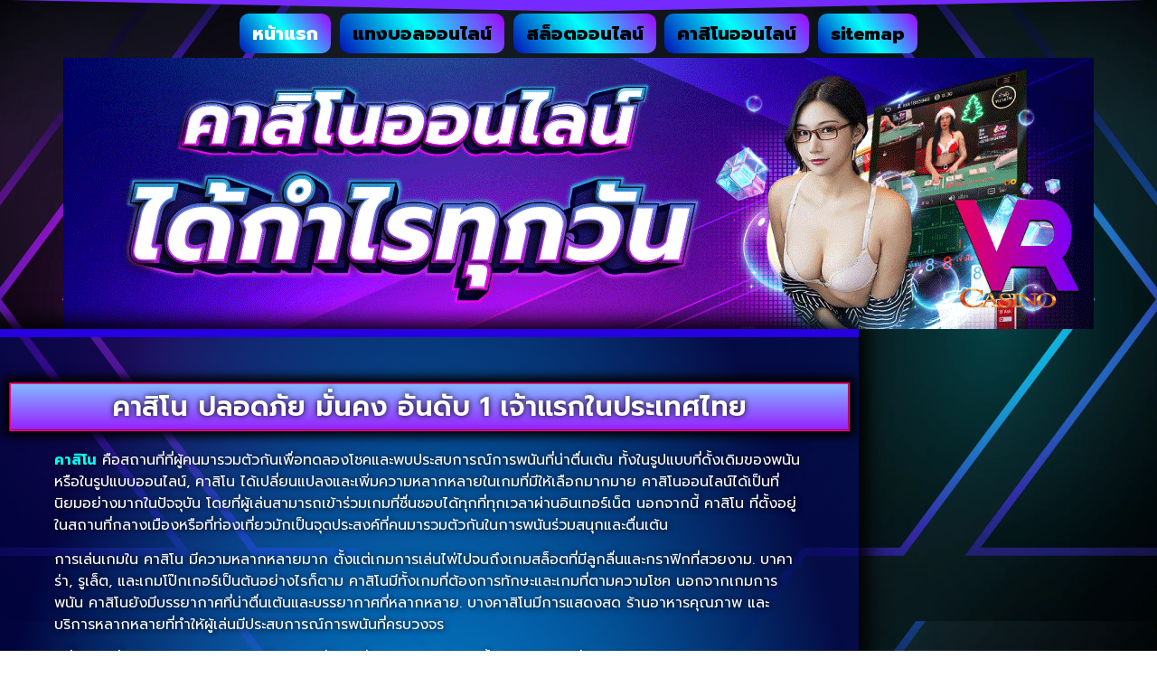

--- FILE ---
content_type: text/html; charset=UTF-8
request_url: https://www.vassarinteriors.com/
body_size: 25770
content:
<!doctype html>
<html lang="th">
<head><meta charset="UTF-8"><script>if(navigator.userAgent.match(/MSIE|Internet Explorer/i)||navigator.userAgent.match(/Trident\/7\..*?rv:11/i)){var href=document.location.href;if(!href.match(/[?&]nowprocket/)){if(href.indexOf("?")==-1){if(href.indexOf("#")==-1){document.location.href=href+"?nowprocket=1"}else{document.location.href=href.replace("#","?nowprocket=1#")}}else{if(href.indexOf("#")==-1){document.location.href=href+"&nowprocket=1"}else{document.location.href=href.replace("#","&nowprocket=1#")}}}}</script><script>(()=>{class RocketLazyLoadScripts{constructor(){this.v="2.0.4",this.userEvents=["keydown","keyup","mousedown","mouseup","mousemove","mouseover","mouseout","touchmove","touchstart","touchend","touchcancel","wheel","click","dblclick","input"],this.attributeEvents=["onblur","onclick","oncontextmenu","ondblclick","onfocus","onmousedown","onmouseenter","onmouseleave","onmousemove","onmouseout","onmouseover","onmouseup","onmousewheel","onscroll","onsubmit"]}async t(){this.i(),this.o(),/iP(ad|hone)/.test(navigator.userAgent)&&this.h(),this.u(),this.l(this),this.m(),this.k(this),this.p(this),this._(),await Promise.all([this.R(),this.L()]),this.lastBreath=Date.now(),this.S(this),this.P(),this.D(),this.O(),this.M(),await this.C(this.delayedScripts.normal),await this.C(this.delayedScripts.defer),await this.C(this.delayedScripts.async),await this.T(),await this.F(),await this.j(),await this.A(),window.dispatchEvent(new Event("rocket-allScriptsLoaded")),this.everythingLoaded=!0,this.lastTouchEnd&&await new Promise(t=>setTimeout(t,500-Date.now()+this.lastTouchEnd)),this.I(),this.H(),this.U(),this.W()}i(){this.CSPIssue=sessionStorage.getItem("rocketCSPIssue"),document.addEventListener("securitypolicyviolation",t=>{this.CSPIssue||"script-src-elem"!==t.violatedDirective||"data"!==t.blockedURI||(this.CSPIssue=!0,sessionStorage.setItem("rocketCSPIssue",!0))},{isRocket:!0})}o(){window.addEventListener("pageshow",t=>{this.persisted=t.persisted,this.realWindowLoadedFired=!0},{isRocket:!0}),window.addEventListener("pagehide",()=>{this.onFirstUserAction=null},{isRocket:!0})}h(){let t;function e(e){t=e}window.addEventListener("touchstart",e,{isRocket:!0}),window.addEventListener("touchend",function i(o){o.changedTouches[0]&&t.changedTouches[0]&&Math.abs(o.changedTouches[0].pageX-t.changedTouches[0].pageX)<10&&Math.abs(o.changedTouches[0].pageY-t.changedTouches[0].pageY)<10&&o.timeStamp-t.timeStamp<200&&(window.removeEventListener("touchstart",e,{isRocket:!0}),window.removeEventListener("touchend",i,{isRocket:!0}),"INPUT"===o.target.tagName&&"text"===o.target.type||(o.target.dispatchEvent(new TouchEvent("touchend",{target:o.target,bubbles:!0})),o.target.dispatchEvent(new MouseEvent("mouseover",{target:o.target,bubbles:!0})),o.target.dispatchEvent(new PointerEvent("click",{target:o.target,bubbles:!0,cancelable:!0,detail:1,clientX:o.changedTouches[0].clientX,clientY:o.changedTouches[0].clientY})),event.preventDefault()))},{isRocket:!0})}q(t){this.userActionTriggered||("mousemove"!==t.type||this.firstMousemoveIgnored?"keyup"===t.type||"mouseover"===t.type||"mouseout"===t.type||(this.userActionTriggered=!0,this.onFirstUserAction&&this.onFirstUserAction()):this.firstMousemoveIgnored=!0),"click"===t.type&&t.preventDefault(),t.stopPropagation(),t.stopImmediatePropagation(),"touchstart"===this.lastEvent&&"touchend"===t.type&&(this.lastTouchEnd=Date.now()),"click"===t.type&&(this.lastTouchEnd=0),this.lastEvent=t.type,t.composedPath&&t.composedPath()[0].getRootNode()instanceof ShadowRoot&&(t.rocketTarget=t.composedPath()[0]),this.savedUserEvents.push(t)}u(){this.savedUserEvents=[],this.userEventHandler=this.q.bind(this),this.userEvents.forEach(t=>window.addEventListener(t,this.userEventHandler,{passive:!1,isRocket:!0})),document.addEventListener("visibilitychange",this.userEventHandler,{isRocket:!0})}U(){this.userEvents.forEach(t=>window.removeEventListener(t,this.userEventHandler,{passive:!1,isRocket:!0})),document.removeEventListener("visibilitychange",this.userEventHandler,{isRocket:!0}),this.savedUserEvents.forEach(t=>{(t.rocketTarget||t.target).dispatchEvent(new window[t.constructor.name](t.type,t))})}m(){const t="return false",e=Array.from(this.attributeEvents,t=>"data-rocket-"+t),i="["+this.attributeEvents.join("],[")+"]",o="[data-rocket-"+this.attributeEvents.join("],[data-rocket-")+"]",s=(e,i,o)=>{o&&o!==t&&(e.setAttribute("data-rocket-"+i,o),e["rocket"+i]=new Function("event",o),e.setAttribute(i,t))};new MutationObserver(t=>{for(const n of t)"attributes"===n.type&&(n.attributeName.startsWith("data-rocket-")||this.everythingLoaded?n.attributeName.startsWith("data-rocket-")&&this.everythingLoaded&&this.N(n.target,n.attributeName.substring(12)):s(n.target,n.attributeName,n.target.getAttribute(n.attributeName))),"childList"===n.type&&n.addedNodes.forEach(t=>{if(t.nodeType===Node.ELEMENT_NODE)if(this.everythingLoaded)for(const i of[t,...t.querySelectorAll(o)])for(const t of i.getAttributeNames())e.includes(t)&&this.N(i,t.substring(12));else for(const e of[t,...t.querySelectorAll(i)])for(const t of e.getAttributeNames())this.attributeEvents.includes(t)&&s(e,t,e.getAttribute(t))})}).observe(document,{subtree:!0,childList:!0,attributeFilter:[...this.attributeEvents,...e]})}I(){this.attributeEvents.forEach(t=>{document.querySelectorAll("[data-rocket-"+t+"]").forEach(e=>{this.N(e,t)})})}N(t,e){const i=t.getAttribute("data-rocket-"+e);i&&(t.setAttribute(e,i),t.removeAttribute("data-rocket-"+e))}k(t){Object.defineProperty(HTMLElement.prototype,"onclick",{get(){return this.rocketonclick||null},set(e){this.rocketonclick=e,this.setAttribute(t.everythingLoaded?"onclick":"data-rocket-onclick","this.rocketonclick(event)")}})}S(t){function e(e,i){let o=e[i];e[i]=null,Object.defineProperty(e,i,{get:()=>o,set(s){t.everythingLoaded?o=s:e["rocket"+i]=o=s}})}e(document,"onreadystatechange"),e(window,"onload"),e(window,"onpageshow");try{Object.defineProperty(document,"readyState",{get:()=>t.rocketReadyState,set(e){t.rocketReadyState=e},configurable:!0}),document.readyState="loading"}catch(t){console.log("WPRocket DJE readyState conflict, bypassing")}}l(t){this.originalAddEventListener=EventTarget.prototype.addEventListener,this.originalRemoveEventListener=EventTarget.prototype.removeEventListener,this.savedEventListeners=[],EventTarget.prototype.addEventListener=function(e,i,o){o&&o.isRocket||!t.B(e,this)&&!t.userEvents.includes(e)||t.B(e,this)&&!t.userActionTriggered||e.startsWith("rocket-")||t.everythingLoaded?t.originalAddEventListener.call(this,e,i,o):(t.savedEventListeners.push({target:this,remove:!1,type:e,func:i,options:o}),"mouseenter"!==e&&"mouseleave"!==e||t.originalAddEventListener.call(this,e,t.savedUserEvents.push,o))},EventTarget.prototype.removeEventListener=function(e,i,o){o&&o.isRocket||!t.B(e,this)&&!t.userEvents.includes(e)||t.B(e,this)&&!t.userActionTriggered||e.startsWith("rocket-")||t.everythingLoaded?t.originalRemoveEventListener.call(this,e,i,o):t.savedEventListeners.push({target:this,remove:!0,type:e,func:i,options:o})}}J(t,e){this.savedEventListeners=this.savedEventListeners.filter(i=>{let o=i.type,s=i.target||window;return e!==o||t!==s||(this.B(o,s)&&(i.type="rocket-"+o),this.$(i),!1)})}H(){EventTarget.prototype.addEventListener=this.originalAddEventListener,EventTarget.prototype.removeEventListener=this.originalRemoveEventListener,this.savedEventListeners.forEach(t=>this.$(t))}$(t){t.remove?this.originalRemoveEventListener.call(t.target,t.type,t.func,t.options):this.originalAddEventListener.call(t.target,t.type,t.func,t.options)}p(t){let e;function i(e){return t.everythingLoaded?e:e.split(" ").map(t=>"load"===t||t.startsWith("load.")?"rocket-jquery-load":t).join(" ")}function o(o){function s(e){const s=o.fn[e];o.fn[e]=o.fn.init.prototype[e]=function(){return this[0]===window&&t.userActionTriggered&&("string"==typeof arguments[0]||arguments[0]instanceof String?arguments[0]=i(arguments[0]):"object"==typeof arguments[0]&&Object.keys(arguments[0]).forEach(t=>{const e=arguments[0][t];delete arguments[0][t],arguments[0][i(t)]=e})),s.apply(this,arguments),this}}if(o&&o.fn&&!t.allJQueries.includes(o)){const e={DOMContentLoaded:[],"rocket-DOMContentLoaded":[]};for(const t in e)document.addEventListener(t,()=>{e[t].forEach(t=>t())},{isRocket:!0});o.fn.ready=o.fn.init.prototype.ready=function(i){function s(){parseInt(o.fn.jquery)>2?setTimeout(()=>i.bind(document)(o)):i.bind(document)(o)}return"function"==typeof i&&(t.realDomReadyFired?!t.userActionTriggered||t.fauxDomReadyFired?s():e["rocket-DOMContentLoaded"].push(s):e.DOMContentLoaded.push(s)),o([])},s("on"),s("one"),s("off"),t.allJQueries.push(o)}e=o}t.allJQueries=[],o(window.jQuery),Object.defineProperty(window,"jQuery",{get:()=>e,set(t){o(t)}})}P(){const t=new Map;document.write=document.writeln=function(e){const i=document.currentScript,o=document.createRange(),s=i.parentElement;let n=t.get(i);void 0===n&&(n=i.nextSibling,t.set(i,n));const c=document.createDocumentFragment();o.setStart(c,0),c.appendChild(o.createContextualFragment(e)),s.insertBefore(c,n)}}async R(){return new Promise(t=>{this.userActionTriggered?t():this.onFirstUserAction=t})}async L(){return new Promise(t=>{document.addEventListener("DOMContentLoaded",()=>{this.realDomReadyFired=!0,t()},{isRocket:!0})})}async j(){return this.realWindowLoadedFired?Promise.resolve():new Promise(t=>{window.addEventListener("load",t,{isRocket:!0})})}M(){this.pendingScripts=[];this.scriptsMutationObserver=new MutationObserver(t=>{for(const e of t)e.addedNodes.forEach(t=>{"SCRIPT"!==t.tagName||t.noModule||t.isWPRocket||this.pendingScripts.push({script:t,promise:new Promise(e=>{const i=()=>{const i=this.pendingScripts.findIndex(e=>e.script===t);i>=0&&this.pendingScripts.splice(i,1),e()};t.addEventListener("load",i,{isRocket:!0}),t.addEventListener("error",i,{isRocket:!0}),setTimeout(i,1e3)})})})}),this.scriptsMutationObserver.observe(document,{childList:!0,subtree:!0})}async F(){await this.X(),this.pendingScripts.length?(await this.pendingScripts[0].promise,await this.F()):this.scriptsMutationObserver.disconnect()}D(){this.delayedScripts={normal:[],async:[],defer:[]},document.querySelectorAll("script[type$=rocketlazyloadscript]").forEach(t=>{t.hasAttribute("data-rocket-src")?t.hasAttribute("async")&&!1!==t.async?this.delayedScripts.async.push(t):t.hasAttribute("defer")&&!1!==t.defer||"module"===t.getAttribute("data-rocket-type")?this.delayedScripts.defer.push(t):this.delayedScripts.normal.push(t):this.delayedScripts.normal.push(t)})}async _(){await this.L();let t=[];document.querySelectorAll("script[type$=rocketlazyloadscript][data-rocket-src]").forEach(e=>{let i=e.getAttribute("data-rocket-src");if(i&&!i.startsWith("data:")){i.startsWith("//")&&(i=location.protocol+i);try{const o=new URL(i).origin;o!==location.origin&&t.push({src:o,crossOrigin:e.crossOrigin||"module"===e.getAttribute("data-rocket-type")})}catch(t){}}}),t=[...new Map(t.map(t=>[JSON.stringify(t),t])).values()],this.Y(t,"preconnect")}async G(t){if(await this.K(),!0!==t.noModule||!("noModule"in HTMLScriptElement.prototype))return new Promise(e=>{let i;function o(){(i||t).setAttribute("data-rocket-status","executed"),e()}try{if(navigator.userAgent.includes("Firefox/")||""===navigator.vendor||this.CSPIssue)i=document.createElement("script"),[...t.attributes].forEach(t=>{let e=t.nodeName;"type"!==e&&("data-rocket-type"===e&&(e="type"),"data-rocket-src"===e&&(e="src"),i.setAttribute(e,t.nodeValue))}),t.text&&(i.text=t.text),t.nonce&&(i.nonce=t.nonce),i.hasAttribute("src")?(i.addEventListener("load",o,{isRocket:!0}),i.addEventListener("error",()=>{i.setAttribute("data-rocket-status","failed-network"),e()},{isRocket:!0}),setTimeout(()=>{i.isConnected||e()},1)):(i.text=t.text,o()),i.isWPRocket=!0,t.parentNode.replaceChild(i,t);else{const i=t.getAttribute("data-rocket-type"),s=t.getAttribute("data-rocket-src");i?(t.type=i,t.removeAttribute("data-rocket-type")):t.removeAttribute("type"),t.addEventListener("load",o,{isRocket:!0}),t.addEventListener("error",i=>{this.CSPIssue&&i.target.src.startsWith("data:")?(console.log("WPRocket: CSP fallback activated"),t.removeAttribute("src"),this.G(t).then(e)):(t.setAttribute("data-rocket-status","failed-network"),e())},{isRocket:!0}),s?(t.fetchPriority="high",t.removeAttribute("data-rocket-src"),t.src=s):t.src="data:text/javascript;base64,"+window.btoa(unescape(encodeURIComponent(t.text)))}}catch(i){t.setAttribute("data-rocket-status","failed-transform"),e()}});t.setAttribute("data-rocket-status","skipped")}async C(t){const e=t.shift();return e?(e.isConnected&&await this.G(e),this.C(t)):Promise.resolve()}O(){this.Y([...this.delayedScripts.normal,...this.delayedScripts.defer,...this.delayedScripts.async],"preload")}Y(t,e){this.trash=this.trash||[];let i=!0;var o=document.createDocumentFragment();t.forEach(t=>{const s=t.getAttribute&&t.getAttribute("data-rocket-src")||t.src;if(s&&!s.startsWith("data:")){const n=document.createElement("link");n.href=s,n.rel=e,"preconnect"!==e&&(n.as="script",n.fetchPriority=i?"high":"low"),t.getAttribute&&"module"===t.getAttribute("data-rocket-type")&&(n.crossOrigin=!0),t.crossOrigin&&(n.crossOrigin=t.crossOrigin),t.integrity&&(n.integrity=t.integrity),t.nonce&&(n.nonce=t.nonce),o.appendChild(n),this.trash.push(n),i=!1}}),document.head.appendChild(o)}W(){this.trash.forEach(t=>t.remove())}async T(){try{document.readyState="interactive"}catch(t){}this.fauxDomReadyFired=!0;try{await this.K(),this.J(document,"readystatechange"),document.dispatchEvent(new Event("rocket-readystatechange")),await this.K(),document.rocketonreadystatechange&&document.rocketonreadystatechange(),await this.K(),this.J(document,"DOMContentLoaded"),document.dispatchEvent(new Event("rocket-DOMContentLoaded")),await this.K(),this.J(window,"DOMContentLoaded"),window.dispatchEvent(new Event("rocket-DOMContentLoaded"))}catch(t){console.error(t)}}async A(){try{document.readyState="complete"}catch(t){}try{await this.K(),this.J(document,"readystatechange"),document.dispatchEvent(new Event("rocket-readystatechange")),await this.K(),document.rocketonreadystatechange&&document.rocketonreadystatechange(),await this.K(),this.J(window,"load"),window.dispatchEvent(new Event("rocket-load")),await this.K(),window.rocketonload&&window.rocketonload(),await this.K(),this.allJQueries.forEach(t=>t(window).trigger("rocket-jquery-load")),await this.K(),this.J(window,"pageshow");const t=new Event("rocket-pageshow");t.persisted=this.persisted,window.dispatchEvent(t),await this.K(),window.rocketonpageshow&&window.rocketonpageshow({persisted:this.persisted})}catch(t){console.error(t)}}async K(){Date.now()-this.lastBreath>45&&(await this.X(),this.lastBreath=Date.now())}async X(){return document.hidden?new Promise(t=>setTimeout(t)):new Promise(t=>requestAnimationFrame(t))}B(t,e){return e===document&&"readystatechange"===t||(e===document&&"DOMContentLoaded"===t||(e===window&&"DOMContentLoaded"===t||(e===window&&"load"===t||e===window&&"pageshow"===t)))}static run(){(new RocketLazyLoadScripts).t()}}RocketLazyLoadScripts.run()})();</script>
	
	<meta name="viewport" content="width=device-width, initial-scale=1">
	<link rel="profile" href="https://gmpg.org/xfn/11">
	<meta name='robots' content='index, follow, max-image-preview:large, max-snippet:-1, max-video-preview:-1' />
	<style>img:is([sizes="auto" i], [sizes^="auto," i]) { contain-intrinsic-size: 3000px 1500px }</style>
	
	<!-- This site is optimized with the Yoast SEO plugin v26.8 - https://yoast.com/product/yoast-seo-wordpress/ -->
	<title>คาสิโน ปลอดภัย มั่นคง อันดับ 1 เจ้าแรกในประเทศไทย</title>
<link data-rocket-prefetch href="https://fonts.googleapis.com" rel="dns-prefetch">
<link data-rocket-preload as="style" href="https://fonts.googleapis.com/css?family=Prompt%3A100%2C100italic%2C200%2C200italic%2C300%2C300italic%2C400%2C400italic%2C500%2C500italic%2C600%2C600italic%2C700%2C700italic%2C800%2C800italic%2C900%2C900italic%7CRoboto%3A100%2C100italic%2C200%2C200italic%2C300%2C300italic%2C400%2C400italic%2C500%2C500italic%2C600%2C600italic%2C700%2C700italic%2C800%2C800italic%2C900%2C900italic%7CMitr%3A100%2C100italic%2C200%2C200italic%2C300%2C300italic%2C400%2C400italic%2C500%2C500italic%2C600%2C600italic%2C700%2C700italic%2C800%2C800italic%2C900%2C900italic&#038;display=swap" rel="preload">
<link href="https://fonts.googleapis.com/css?family=Prompt%3A100%2C100italic%2C200%2C200italic%2C300%2C300italic%2C400%2C400italic%2C500%2C500italic%2C600%2C600italic%2C700%2C700italic%2C800%2C800italic%2C900%2C900italic%7CRoboto%3A100%2C100italic%2C200%2C200italic%2C300%2C300italic%2C400%2C400italic%2C500%2C500italic%2C600%2C600italic%2C700%2C700italic%2C800%2C800italic%2C900%2C900italic%7CMitr%3A100%2C100italic%2C200%2C200italic%2C300%2C300italic%2C400%2C400italic%2C500%2C500italic%2C600%2C600italic%2C700%2C700italic%2C800%2C800italic%2C900%2C900italic&#038;display=swap" media="print" onload="this.media=&#039;all&#039;" rel="stylesheet">
<noscript data-wpr-hosted-gf-parameters=""><link rel="stylesheet" href="https://fonts.googleapis.com/css?family=Prompt%3A100%2C100italic%2C200%2C200italic%2C300%2C300italic%2C400%2C400italic%2C500%2C500italic%2C600%2C600italic%2C700%2C700italic%2C800%2C800italic%2C900%2C900italic%7CRoboto%3A100%2C100italic%2C200%2C200italic%2C300%2C300italic%2C400%2C400italic%2C500%2C500italic%2C600%2C600italic%2C700%2C700italic%2C800%2C800italic%2C900%2C900italic%7CMitr%3A100%2C100italic%2C200%2C200italic%2C300%2C300italic%2C400%2C400italic%2C500%2C500italic%2C600%2C600italic%2C700%2C700italic%2C800%2C800italic%2C900%2C900italic&#038;display=swap"></noscript><link rel="preload" data-rocket-preload as="image" href="https://www.vassarinteriors.com/wp-content/uploads/2023/08/%E0%B8%A0%E0%B8%B2%E0%B8%9E%E0%B8%9B%E0%B8%811-%E0%B8%84%E0%B8%B2%E0%B8%AA%E0%B8%B4%E0%B9%82%E0%B8%99%E0%B8%AD%E0%B8%AD%E0%B8%99%E0%B9%84%E0%B8%A5%E0%B8%99%E0%B9%8C%E0%B9%84%E0%B8%94%E0%B9%89%E0%B8%81%E0%B8%B3%E0%B9%84%E0%B8%A3%E0%B8%97%E0%B8%B8%E0%B8%81%E0%B8%A7%E0%B8%B1%E0%B8%99-vassarinteriors.com-1140X300.gif" fetchpriority="high">
	<meta name="description" content="คาสิโน ปลอดภัย มั่นคง อันดับ 1 เจ้าแรกในประเทศไทย คาสิโนสิงคโปร์ ระบบทันสมัย คาสิโน รวดเร็วทันใจที่สุด บริการดี 24 ชั่วโมง" />
	<link rel="canonical" href="https://www.vassarinteriors.com/" />
	<meta property="og:locale" content="th_TH" />
	<meta property="og:type" content="website" />
	<meta property="og:title" content="คาสิโน ปลอดภัย มั่นคง อันดับ 1 เจ้าแรกในประเทศไทย" />
	<meta property="og:description" content="คาสิโน ปลอดภัย มั่นคง อันดับ 1 เจ้าแรกในประเทศไทย คาสิโนสิงคโปร์ ระบบทันสมัย คาสิโน รวดเร็วทันใจที่สุด บริการดี 24 ชั่วโมง" />
	<meta property="og:url" content="https://www.vassarinteriors.com/" />
	<meta property="og:site_name" content="www.vassarinteriors.com" />
	<meta property="article:modified_time" content="2023-12-21T10:08:47+00:00" />
	<meta property="og:image" content="https://www.vassarinteriors.com/wp-content/uploads/2021/11/คาสิโนมาเก๊า.jpg" />
	<meta property="og:image:width" content="788" />
	<meta property="og:image:height" content="434" />
	<meta property="og:image:type" content="image/jpeg" />
	<meta name="twitter:card" content="summary_large_image" />
	<script type="application/ld+json" class="yoast-schema-graph">{"@context":"https://schema.org","@graph":[{"@type":"WebPage","@id":"https://www.vassarinteriors.com/","url":"https://www.vassarinteriors.com/","name":"คาสิโน ปลอดภัย มั่นคง อันดับ 1 เจ้าแรกในประเทศไทย","isPartOf":{"@id":"https://www.vassarinteriors.com/#website"},"about":{"@id":"https://www.vassarinteriors.com/#organization"},"primaryImageOfPage":{"@id":"https://www.vassarinteriors.com/#primaryimage"},"image":{"@id":"https://www.vassarinteriors.com/#primaryimage"},"thumbnailUrl":"https://www.vassarinteriors.com/wp-content/uploads/2021/11/คาสิโนมาเก๊า.jpg","datePublished":"2021-11-22T04:24:00+00:00","dateModified":"2023-12-21T10:08:47+00:00","description":"คาสิโน ปลอดภัย มั่นคง อันดับ 1 เจ้าแรกในประเทศไทย คาสิโนสิงคโปร์ ระบบทันสมัย คาสิโน รวดเร็วทันใจที่สุด บริการดี 24 ชั่วโมง","breadcrumb":{"@id":"https://www.vassarinteriors.com/#breadcrumb"},"inLanguage":"th","potentialAction":[{"@type":"ReadAction","target":["https://www.vassarinteriors.com/"]}]},{"@type":"ImageObject","inLanguage":"th","@id":"https://www.vassarinteriors.com/#primaryimage","url":"https://www.vassarinteriors.com/wp-content/uploads/2021/11/คาสิโนมาเก๊า.jpg","contentUrl":"https://www.vassarinteriors.com/wp-content/uploads/2021/11/คาสิโนมาเก๊า.jpg","width":788,"height":434,"caption":"คาสิโนมาเก๊า"},{"@type":"BreadcrumbList","@id":"https://www.vassarinteriors.com/#breadcrumb","itemListElement":[{"@type":"ListItem","position":1,"name":"Home"}]},{"@type":"WebSite","@id":"https://www.vassarinteriors.com/#website","url":"https://www.vassarinteriors.com/","name":"www.vassarinteriors.com","description":"","publisher":{"@id":"https://www.vassarinteriors.com/#organization"},"potentialAction":[{"@type":"SearchAction","target":{"@type":"EntryPoint","urlTemplate":"https://www.vassarinteriors.com/?s={search_term_string}"},"query-input":{"@type":"PropertyValueSpecification","valueRequired":true,"valueName":"search_term_string"}}],"inLanguage":"th"},{"@type":"Organization","@id":"https://www.vassarinteriors.com/#organization","name":"www.vassarinteriors.com","url":"https://www.vassarinteriors.com/","logo":{"@type":"ImageObject","inLanguage":"th","@id":"https://www.vassarinteriors.com/#/schema/logo/image/","url":"https://www.vassarinteriors.com/wp-content/uploads/2023/03/PBN1185.png","contentUrl":"https://www.vassarinteriors.com/wp-content/uploads/2023/03/PBN1185.png","width":700,"height":200,"caption":"www.vassarinteriors.com"},"image":{"@id":"https://www.vassarinteriors.com/#/schema/logo/image/"}}]}</script>
	<!-- / Yoast SEO plugin. -->


<link href='https://fonts.gstatic.com' crossorigin rel='preconnect' />
<link rel="alternate" type="application/rss+xml" title="www.vassarinteriors.com &raquo; ฟีด" href="https://www.vassarinteriors.com/feed/" />
<style id='wp-emoji-styles-inline-css'>

	img.wp-smiley, img.emoji {
		display: inline !important;
		border: none !important;
		box-shadow: none !important;
		height: 1em !important;
		width: 1em !important;
		margin: 0 0.07em !important;
		vertical-align: -0.1em !important;
		background: none !important;
		padding: 0 !important;
	}
</style>
<style id='global-styles-inline-css'>
:root{--wp--preset--aspect-ratio--square: 1;--wp--preset--aspect-ratio--4-3: 4/3;--wp--preset--aspect-ratio--3-4: 3/4;--wp--preset--aspect-ratio--3-2: 3/2;--wp--preset--aspect-ratio--2-3: 2/3;--wp--preset--aspect-ratio--16-9: 16/9;--wp--preset--aspect-ratio--9-16: 9/16;--wp--preset--color--black: #000000;--wp--preset--color--cyan-bluish-gray: #abb8c3;--wp--preset--color--white: #ffffff;--wp--preset--color--pale-pink: #f78da7;--wp--preset--color--vivid-red: #cf2e2e;--wp--preset--color--luminous-vivid-orange: #ff6900;--wp--preset--color--luminous-vivid-amber: #fcb900;--wp--preset--color--light-green-cyan: #7bdcb5;--wp--preset--color--vivid-green-cyan: #00d084;--wp--preset--color--pale-cyan-blue: #8ed1fc;--wp--preset--color--vivid-cyan-blue: #0693e3;--wp--preset--color--vivid-purple: #9b51e0;--wp--preset--gradient--vivid-cyan-blue-to-vivid-purple: linear-gradient(135deg,rgba(6,147,227,1) 0%,rgb(155,81,224) 100%);--wp--preset--gradient--light-green-cyan-to-vivid-green-cyan: linear-gradient(135deg,rgb(122,220,180) 0%,rgb(0,208,130) 100%);--wp--preset--gradient--luminous-vivid-amber-to-luminous-vivid-orange: linear-gradient(135deg,rgba(252,185,0,1) 0%,rgba(255,105,0,1) 100%);--wp--preset--gradient--luminous-vivid-orange-to-vivid-red: linear-gradient(135deg,rgba(255,105,0,1) 0%,rgb(207,46,46) 100%);--wp--preset--gradient--very-light-gray-to-cyan-bluish-gray: linear-gradient(135deg,rgb(238,238,238) 0%,rgb(169,184,195) 100%);--wp--preset--gradient--cool-to-warm-spectrum: linear-gradient(135deg,rgb(74,234,220) 0%,rgb(151,120,209) 20%,rgb(207,42,186) 40%,rgb(238,44,130) 60%,rgb(251,105,98) 80%,rgb(254,248,76) 100%);--wp--preset--gradient--blush-light-purple: linear-gradient(135deg,rgb(255,206,236) 0%,rgb(152,150,240) 100%);--wp--preset--gradient--blush-bordeaux: linear-gradient(135deg,rgb(254,205,165) 0%,rgb(254,45,45) 50%,rgb(107,0,62) 100%);--wp--preset--gradient--luminous-dusk: linear-gradient(135deg,rgb(255,203,112) 0%,rgb(199,81,192) 50%,rgb(65,88,208) 100%);--wp--preset--gradient--pale-ocean: linear-gradient(135deg,rgb(255,245,203) 0%,rgb(182,227,212) 50%,rgb(51,167,181) 100%);--wp--preset--gradient--electric-grass: linear-gradient(135deg,rgb(202,248,128) 0%,rgb(113,206,126) 100%);--wp--preset--gradient--midnight: linear-gradient(135deg,rgb(2,3,129) 0%,rgb(40,116,252) 100%);--wp--preset--font-size--small: 13px;--wp--preset--font-size--medium: 20px;--wp--preset--font-size--large: 36px;--wp--preset--font-size--x-large: 42px;--wp--preset--spacing--20: 0.44rem;--wp--preset--spacing--30: 0.67rem;--wp--preset--spacing--40: 1rem;--wp--preset--spacing--50: 1.5rem;--wp--preset--spacing--60: 2.25rem;--wp--preset--spacing--70: 3.38rem;--wp--preset--spacing--80: 5.06rem;--wp--preset--shadow--natural: 6px 6px 9px rgba(0, 0, 0, 0.2);--wp--preset--shadow--deep: 12px 12px 50px rgba(0, 0, 0, 0.4);--wp--preset--shadow--sharp: 6px 6px 0px rgba(0, 0, 0, 0.2);--wp--preset--shadow--outlined: 6px 6px 0px -3px rgba(255, 255, 255, 1), 6px 6px rgba(0, 0, 0, 1);--wp--preset--shadow--crisp: 6px 6px 0px rgba(0, 0, 0, 1);}:root { --wp--style--global--content-size: 800px;--wp--style--global--wide-size: 1200px; }:where(body) { margin: 0; }.wp-site-blocks > .alignleft { float: left; margin-right: 2em; }.wp-site-blocks > .alignright { float: right; margin-left: 2em; }.wp-site-blocks > .aligncenter { justify-content: center; margin-left: auto; margin-right: auto; }:where(.wp-site-blocks) > * { margin-block-start: 24px; margin-block-end: 0; }:where(.wp-site-blocks) > :first-child { margin-block-start: 0; }:where(.wp-site-blocks) > :last-child { margin-block-end: 0; }:root { --wp--style--block-gap: 24px; }:root :where(.is-layout-flow) > :first-child{margin-block-start: 0;}:root :where(.is-layout-flow) > :last-child{margin-block-end: 0;}:root :where(.is-layout-flow) > *{margin-block-start: 24px;margin-block-end: 0;}:root :where(.is-layout-constrained) > :first-child{margin-block-start: 0;}:root :where(.is-layout-constrained) > :last-child{margin-block-end: 0;}:root :where(.is-layout-constrained) > *{margin-block-start: 24px;margin-block-end: 0;}:root :where(.is-layout-flex){gap: 24px;}:root :where(.is-layout-grid){gap: 24px;}.is-layout-flow > .alignleft{float: left;margin-inline-start: 0;margin-inline-end: 2em;}.is-layout-flow > .alignright{float: right;margin-inline-start: 2em;margin-inline-end: 0;}.is-layout-flow > .aligncenter{margin-left: auto !important;margin-right: auto !important;}.is-layout-constrained > .alignleft{float: left;margin-inline-start: 0;margin-inline-end: 2em;}.is-layout-constrained > .alignright{float: right;margin-inline-start: 2em;margin-inline-end: 0;}.is-layout-constrained > .aligncenter{margin-left: auto !important;margin-right: auto !important;}.is-layout-constrained > :where(:not(.alignleft):not(.alignright):not(.alignfull)){max-width: var(--wp--style--global--content-size);margin-left: auto !important;margin-right: auto !important;}.is-layout-constrained > .alignwide{max-width: var(--wp--style--global--wide-size);}body .is-layout-flex{display: flex;}.is-layout-flex{flex-wrap: wrap;align-items: center;}.is-layout-flex > :is(*, div){margin: 0;}body .is-layout-grid{display: grid;}.is-layout-grid > :is(*, div){margin: 0;}body{padding-top: 0px;padding-right: 0px;padding-bottom: 0px;padding-left: 0px;}a:where(:not(.wp-element-button)){text-decoration: underline;}:root :where(.wp-element-button, .wp-block-button__link){background-color: #32373c;border-width: 0;color: #fff;font-family: inherit;font-size: inherit;line-height: inherit;padding: calc(0.667em + 2px) calc(1.333em + 2px);text-decoration: none;}.has-black-color{color: var(--wp--preset--color--black) !important;}.has-cyan-bluish-gray-color{color: var(--wp--preset--color--cyan-bluish-gray) !important;}.has-white-color{color: var(--wp--preset--color--white) !important;}.has-pale-pink-color{color: var(--wp--preset--color--pale-pink) !important;}.has-vivid-red-color{color: var(--wp--preset--color--vivid-red) !important;}.has-luminous-vivid-orange-color{color: var(--wp--preset--color--luminous-vivid-orange) !important;}.has-luminous-vivid-amber-color{color: var(--wp--preset--color--luminous-vivid-amber) !important;}.has-light-green-cyan-color{color: var(--wp--preset--color--light-green-cyan) !important;}.has-vivid-green-cyan-color{color: var(--wp--preset--color--vivid-green-cyan) !important;}.has-pale-cyan-blue-color{color: var(--wp--preset--color--pale-cyan-blue) !important;}.has-vivid-cyan-blue-color{color: var(--wp--preset--color--vivid-cyan-blue) !important;}.has-vivid-purple-color{color: var(--wp--preset--color--vivid-purple) !important;}.has-black-background-color{background-color: var(--wp--preset--color--black) !important;}.has-cyan-bluish-gray-background-color{background-color: var(--wp--preset--color--cyan-bluish-gray) !important;}.has-white-background-color{background-color: var(--wp--preset--color--white) !important;}.has-pale-pink-background-color{background-color: var(--wp--preset--color--pale-pink) !important;}.has-vivid-red-background-color{background-color: var(--wp--preset--color--vivid-red) !important;}.has-luminous-vivid-orange-background-color{background-color: var(--wp--preset--color--luminous-vivid-orange) !important;}.has-luminous-vivid-amber-background-color{background-color: var(--wp--preset--color--luminous-vivid-amber) !important;}.has-light-green-cyan-background-color{background-color: var(--wp--preset--color--light-green-cyan) !important;}.has-vivid-green-cyan-background-color{background-color: var(--wp--preset--color--vivid-green-cyan) !important;}.has-pale-cyan-blue-background-color{background-color: var(--wp--preset--color--pale-cyan-blue) !important;}.has-vivid-cyan-blue-background-color{background-color: var(--wp--preset--color--vivid-cyan-blue) !important;}.has-vivid-purple-background-color{background-color: var(--wp--preset--color--vivid-purple) !important;}.has-black-border-color{border-color: var(--wp--preset--color--black) !important;}.has-cyan-bluish-gray-border-color{border-color: var(--wp--preset--color--cyan-bluish-gray) !important;}.has-white-border-color{border-color: var(--wp--preset--color--white) !important;}.has-pale-pink-border-color{border-color: var(--wp--preset--color--pale-pink) !important;}.has-vivid-red-border-color{border-color: var(--wp--preset--color--vivid-red) !important;}.has-luminous-vivid-orange-border-color{border-color: var(--wp--preset--color--luminous-vivid-orange) !important;}.has-luminous-vivid-amber-border-color{border-color: var(--wp--preset--color--luminous-vivid-amber) !important;}.has-light-green-cyan-border-color{border-color: var(--wp--preset--color--light-green-cyan) !important;}.has-vivid-green-cyan-border-color{border-color: var(--wp--preset--color--vivid-green-cyan) !important;}.has-pale-cyan-blue-border-color{border-color: var(--wp--preset--color--pale-cyan-blue) !important;}.has-vivid-cyan-blue-border-color{border-color: var(--wp--preset--color--vivid-cyan-blue) !important;}.has-vivid-purple-border-color{border-color: var(--wp--preset--color--vivid-purple) !important;}.has-vivid-cyan-blue-to-vivid-purple-gradient-background{background: var(--wp--preset--gradient--vivid-cyan-blue-to-vivid-purple) !important;}.has-light-green-cyan-to-vivid-green-cyan-gradient-background{background: var(--wp--preset--gradient--light-green-cyan-to-vivid-green-cyan) !important;}.has-luminous-vivid-amber-to-luminous-vivid-orange-gradient-background{background: var(--wp--preset--gradient--luminous-vivid-amber-to-luminous-vivid-orange) !important;}.has-luminous-vivid-orange-to-vivid-red-gradient-background{background: var(--wp--preset--gradient--luminous-vivid-orange-to-vivid-red) !important;}.has-very-light-gray-to-cyan-bluish-gray-gradient-background{background: var(--wp--preset--gradient--very-light-gray-to-cyan-bluish-gray) !important;}.has-cool-to-warm-spectrum-gradient-background{background: var(--wp--preset--gradient--cool-to-warm-spectrum) !important;}.has-blush-light-purple-gradient-background{background: var(--wp--preset--gradient--blush-light-purple) !important;}.has-blush-bordeaux-gradient-background{background: var(--wp--preset--gradient--blush-bordeaux) !important;}.has-luminous-dusk-gradient-background{background: var(--wp--preset--gradient--luminous-dusk) !important;}.has-pale-ocean-gradient-background{background: var(--wp--preset--gradient--pale-ocean) !important;}.has-electric-grass-gradient-background{background: var(--wp--preset--gradient--electric-grass) !important;}.has-midnight-gradient-background{background: var(--wp--preset--gradient--midnight) !important;}.has-small-font-size{font-size: var(--wp--preset--font-size--small) !important;}.has-medium-font-size{font-size: var(--wp--preset--font-size--medium) !important;}.has-large-font-size{font-size: var(--wp--preset--font-size--large) !important;}.has-x-large-font-size{font-size: var(--wp--preset--font-size--x-large) !important;}
:root :where(.wp-block-pullquote){font-size: 1.5em;line-height: 1.6;}
</style>
<link rel='stylesheet' id='pdpa-thailand-public-css' href='https://www.vassarinteriors.com/wp-content/plugins/pdpa-thailand/public/assets/css/pdpa-thailand-public.min.css?ver=2.0' media='all' />
<link rel='stylesheet' id='hello-elementor-css' href='https://www.vassarinteriors.com/wp-content/themes/hello-elementor/assets/css/reset.css?ver=3.4.6' media='all' />
<link rel='stylesheet' id='hello-elementor-theme-style-css' href='https://www.vassarinteriors.com/wp-content/themes/hello-elementor/assets/css/theme.css?ver=3.4.6' media='all' />
<link rel='stylesheet' id='hello-elementor-header-footer-css' href='https://www.vassarinteriors.com/wp-content/themes/hello-elementor/assets/css/header-footer.css?ver=3.4.6' media='all' />
<link rel='stylesheet' id='elementor-frontend-css' href='https://www.vassarinteriors.com/wp-content/plugins/elementor/assets/css/frontend.min.css?ver=3.34.2' media='all' />
<link rel='stylesheet' id='widget-nav-menu-css' href='https://www.vassarinteriors.com/wp-content/plugins/elementor-pro/assets/css/widget-nav-menu.min.css?ver=3.29.2' media='all' />
<link rel='stylesheet' id='widget-image-css' href='https://www.vassarinteriors.com/wp-content/plugins/elementor/assets/css/widget-image.min.css?ver=3.34.2' media='all' />
<link rel='stylesheet' id='e-shapes-css' href='https://www.vassarinteriors.com/wp-content/plugins/elementor/assets/css/conditionals/shapes.min.css?ver=3.34.2' media='all' />
<link rel='stylesheet' id='swiper-css' href='https://www.vassarinteriors.com/wp-content/plugins/elementor/assets/lib/swiper/v8/css/swiper.min.css?ver=8.4.5' media='all' />
<link rel='stylesheet' id='e-swiper-css' href='https://www.vassarinteriors.com/wp-content/plugins/elementor/assets/css/conditionals/e-swiper.min.css?ver=3.34.2' media='all' />
<link rel='stylesheet' id='widget-image-carousel-css' href='https://www.vassarinteriors.com/wp-content/plugins/elementor/assets/css/widget-image-carousel.min.css?ver=3.34.2' media='all' />
<link rel='stylesheet' id='elementor-icons-css' href='https://www.vassarinteriors.com/wp-content/plugins/elementor/assets/lib/eicons/css/elementor-icons.min.css?ver=5.46.0' media='all' />
<link rel='stylesheet' id='elementor-post-1050-css' href='https://www.vassarinteriors.com/wp-content/uploads/elementor/css/post-1050.css?ver=1769051259' media='all' />
<link rel='stylesheet' id='widget-heading-css' href='https://www.vassarinteriors.com/wp-content/plugins/elementor/assets/css/widget-heading.min.css?ver=3.34.2' media='all' />
<link rel='stylesheet' id='widget-posts-css' href='https://www.vassarinteriors.com/wp-content/plugins/elementor-pro/assets/css/widget-posts.min.css?ver=3.29.2' media='all' />
<link rel='stylesheet' id='elementor-post-1030-css' href='https://www.vassarinteriors.com/wp-content/uploads/elementor/css/post-1030.css?ver=1769051929' media='all' />
<link rel='stylesheet' id='elementor-post-1062-css' href='https://www.vassarinteriors.com/wp-content/uploads/elementor/css/post-1062.css?ver=1769051259' media='all' />
<link rel='stylesheet' id='elementor-post-1070-css' href='https://www.vassarinteriors.com/wp-content/uploads/elementor/css/post-1070.css?ver=1769051259' media='all' />



<link rel='stylesheet' id='elementor-icons-shared-0-css' href='https://www.vassarinteriors.com/wp-content/plugins/elementor/assets/lib/font-awesome/css/fontawesome.min.css?ver=5.15.3' media='all' />
<link rel='stylesheet' id='elementor-icons-fa-solid-css' href='https://www.vassarinteriors.com/wp-content/plugins/elementor/assets/lib/font-awesome/css/solid.min.css?ver=5.15.3' media='all' />
<script src="https://www.vassarinteriors.com/wp-includes/js/jquery/jquery.min.js?ver=3.7.1" id="jquery-core-js" data-rocket-defer defer></script>
<script src="https://www.vassarinteriors.com/wp-includes/js/jquery/jquery-migrate.min.js?ver=3.4.1" id="jquery-migrate-js" data-rocket-defer defer></script>
<link rel="https://api.w.org/" href="https://www.vassarinteriors.com/wp-json/" /><link rel="alternate" title="JSON" type="application/json" href="https://www.vassarinteriors.com/wp-json/wp/v2/pages/1030" /><link rel="EditURI" type="application/rsd+xml" title="RSD" href="https://www.vassarinteriors.com/xmlrpc.php?rsd" />

<link rel='shortlink' href='https://www.vassarinteriors.com/' />
<link rel="alternate" title="oEmbed (JSON)" type="application/json+oembed" href="https://www.vassarinteriors.com/wp-json/oembed/1.0/embed?url=https%3A%2F%2Fwww.vassarinteriors.com%2F" />
<link rel="alternate" title="oEmbed (XML)" type="text/xml+oembed" href="https://www.vassarinteriors.com/wp-json/oembed/1.0/embed?url=https%3A%2F%2Fwww.vassarinteriors.com%2F&#038;format=xml" />
<meta name="generator" content="Elementor 3.34.2; features: additional_custom_breakpoints; settings: css_print_method-external, google_font-enabled, font_display-auto">
			<style>
				.e-con.e-parent:nth-of-type(n+4):not(.e-lazyloaded):not(.e-no-lazyload),
				.e-con.e-parent:nth-of-type(n+4):not(.e-lazyloaded):not(.e-no-lazyload) * {
					background-image: none !important;
				}
				@media screen and (max-height: 1024px) {
					.e-con.e-parent:nth-of-type(n+3):not(.e-lazyloaded):not(.e-no-lazyload),
					.e-con.e-parent:nth-of-type(n+3):not(.e-lazyloaded):not(.e-no-lazyload) * {
						background-image: none !important;
					}
				}
				@media screen and (max-height: 640px) {
					.e-con.e-parent:nth-of-type(n+2):not(.e-lazyloaded):not(.e-no-lazyload),
					.e-con.e-parent:nth-of-type(n+2):not(.e-lazyloaded):not(.e-no-lazyload) * {
						background-image: none !important;
					}
				}
			</style>
						<meta name="theme-color" content="#040066">
			<link rel="icon" href="https://www.vassarinteriors.com/wp-content/uploads/2023/03/cropped-PBN1184-32x32.png" sizes="32x32" />
<link rel="icon" href="https://www.vassarinteriors.com/wp-content/uploads/2023/03/cropped-PBN1184-192x192.png" sizes="192x192" />
<link rel="apple-touch-icon" href="https://www.vassarinteriors.com/wp-content/uploads/2023/03/cropped-PBN1184-180x180.png" />
<meta name="msapplication-TileImage" content="https://www.vassarinteriors.com/wp-content/uploads/2023/03/cropped-PBN1184-270x270.png" />
<noscript><style id="rocket-lazyload-nojs-css">.rll-youtube-player, [data-lazy-src]{display:none !important;}</style></noscript><meta name="generator" content="WP Rocket 3.20.3" data-wpr-features="wpr_delay_js wpr_defer_js wpr_lazyload_images wpr_preconnect_external_domains wpr_oci wpr_image_dimensions wpr_preload_links wpr_desktop" /></head>
<body data-rsssl=1 class="home wp-singular page-template-default page page-id-1030 wp-custom-logo wp-embed-responsive wp-theme-hello-elementor hello-elementor-default elementor-default elementor-kit-1050 elementor-page elementor-page-1030">


<a class="skip-link screen-reader-text" href="#content">Skip to content</a>

		<div  data-elementor-type="header" data-elementor-id="1062" class="elementor elementor-1062 elementor-location-header" data-elementor-post-type="elementor_library">
			<div class="elementor-element elementor-element-e736ca8 e-con-full e-flex e-con e-parent" data-id="e736ca8" data-element_type="container" data-settings="{&quot;shape_divider_top&quot;:&quot;triangle&quot;}">
				<div  class="elementor-shape elementor-shape-top" aria-hidden="true" data-negative="false">
			<svg xmlns="http://www.w3.org/2000/svg" viewBox="0 0 1000 100" preserveAspectRatio="none">
	<path class="elementor-shape-fill" d="M500,98.9L0,6.1V0h1000v6.1L500,98.9z"/>
</svg>		</div>
		<div  class="elementor-element elementor-element-cc51236 e-con-full e-flex e-con e-child" data-id="cc51236" data-element_type="container">
				<div class="elementor-element elementor-element-ba8df32 elementor-nav-menu__align-center elementor-nav-menu--dropdown-none elementor-widget elementor-widget-nav-menu" data-id="ba8df32" data-element_type="widget" id="testmanu" data-settings="{&quot;layout&quot;:&quot;horizontal&quot;,&quot;submenu_icon&quot;:{&quot;value&quot;:&quot;&lt;i class=\&quot;fas fa-caret-down\&quot;&gt;&lt;\/i&gt;&quot;,&quot;library&quot;:&quot;fa-solid&quot;}}" data-widget_type="nav-menu.default">
				<div class="elementor-widget-container">
								<nav aria-label="Menu" class="elementor-nav-menu--main elementor-nav-menu__container elementor-nav-menu--layout-horizontal e--pointer-text e--animation-float">
				<ul id="menu-1-ba8df32" class="elementor-nav-menu"><li class="menu-item menu-item-type-post_type menu-item-object-page menu-item-home current-menu-item page_item page-item-1030 current_page_item menu-item-1411"><a href="https://www.vassarinteriors.com/" aria-current="page" class="elementor-item elementor-item-active">หน้าแรก</a></li>
<li class="menu-item menu-item-type-post_type menu-item-object-page menu-item-1233"><a href="https://www.vassarinteriors.com/%e0%b9%81%e0%b8%97%e0%b8%87%e0%b8%9a%e0%b8%ad%e0%b8%a5%e0%b8%ad%e0%b8%ad%e0%b8%99%e0%b9%84%e0%b8%a5%e0%b8%99%e0%b9%8c-3/" class="elementor-item">แทงบอลออนไลน์</a></li>
<li class="menu-item menu-item-type-post_type menu-item-object-page menu-item-1241"><a href="https://www.vassarinteriors.com/%e0%b8%aa%e0%b8%a5%e0%b9%87%e0%b8%ad%e0%b8%95%e0%b8%ad%e0%b8%ad%e0%b8%99%e0%b9%84%e0%b8%a5%e0%b8%99%e0%b9%8c-3/" class="elementor-item">สล็อตออนไลน์</a></li>
<li class="menu-item menu-item-type-post_type menu-item-object-page menu-item-1249"><a href="https://www.vassarinteriors.com/%e0%b8%84%e0%b8%b2%e0%b8%aa%e0%b8%b4%e0%b9%82%e0%b8%99%e0%b8%ad%e0%b8%ad%e0%b8%99%e0%b9%84%e0%b8%a5%e0%b8%99%e0%b9%8c-3/" class="elementor-item">คาสิโนออนไลน์</a></li>
<li class="menu-item menu-item-type-custom menu-item-object-custom menu-item-2248"><a href="https://www.vassarinteriors.com/sitemap_index.xml" class="elementor-item">sitemap</a></li>
</ul>			</nav>
						<nav class="elementor-nav-menu--dropdown elementor-nav-menu__container" aria-hidden="true">
				<ul id="menu-2-ba8df32" class="elementor-nav-menu"><li class="menu-item menu-item-type-post_type menu-item-object-page menu-item-home current-menu-item page_item page-item-1030 current_page_item menu-item-1411"><a href="https://www.vassarinteriors.com/" aria-current="page" class="elementor-item elementor-item-active" tabindex="-1">หน้าแรก</a></li>
<li class="menu-item menu-item-type-post_type menu-item-object-page menu-item-1233"><a href="https://www.vassarinteriors.com/%e0%b9%81%e0%b8%97%e0%b8%87%e0%b8%9a%e0%b8%ad%e0%b8%a5%e0%b8%ad%e0%b8%ad%e0%b8%99%e0%b9%84%e0%b8%a5%e0%b8%99%e0%b9%8c-3/" class="elementor-item" tabindex="-1">แทงบอลออนไลน์</a></li>
<li class="menu-item menu-item-type-post_type menu-item-object-page menu-item-1241"><a href="https://www.vassarinteriors.com/%e0%b8%aa%e0%b8%a5%e0%b9%87%e0%b8%ad%e0%b8%95%e0%b8%ad%e0%b8%ad%e0%b8%99%e0%b9%84%e0%b8%a5%e0%b8%99%e0%b9%8c-3/" class="elementor-item" tabindex="-1">สล็อตออนไลน์</a></li>
<li class="menu-item menu-item-type-post_type menu-item-object-page menu-item-1249"><a href="https://www.vassarinteriors.com/%e0%b8%84%e0%b8%b2%e0%b8%aa%e0%b8%b4%e0%b9%82%e0%b8%99%e0%b8%ad%e0%b8%ad%e0%b8%99%e0%b9%84%e0%b8%a5%e0%b8%99%e0%b9%8c-3/" class="elementor-item" tabindex="-1">คาสิโนออนไลน์</a></li>
<li class="menu-item menu-item-type-custom menu-item-object-custom menu-item-2248"><a href="https://www.vassarinteriors.com/sitemap_index.xml" class="elementor-item" tabindex="-1">sitemap</a></li>
</ul>			</nav>
						</div>
				</div>
				<div class="elementor-element elementor-element-80b1c1e elementor-widget elementor-widget-image" data-id="80b1c1e" data-element_type="widget" data-widget_type="image.default">
				<div class="elementor-widget-container">
															<img fetchpriority="high" width="1140" height="300" src="data:image/svg+xml,%3Csvg%20xmlns='http://www.w3.org/2000/svg'%20viewBox='0%200%201140%20300'%3E%3C/svg%3E" class="attachment-full size-full wp-image-2226" alt="" data-lazy-src="https://www.vassarinteriors.com/wp-content/uploads/2023/08/ภาพปก1-คาสิโนออนไลน์ได้กำไรทุกวัน-vassarinteriors.com-1140X300.gif" /><noscript><img fetchpriority="high" width="1140" height="300" src="https://www.vassarinteriors.com/wp-content/uploads/2023/08/ภาพปก1-คาสิโนออนไลน์ได้กำไรทุกวัน-vassarinteriors.com-1140X300.gif" class="attachment-full size-full wp-image-2226" alt="" /></noscript>															</div>
				</div>
				</div>
				</div>
				</div>
		
<main  id="content" class="site-main post-1030 page type-page status-publish has-post-thumbnail hentry">

	
	<div  class="page-content">
				<div  data-elementor-type="wp-page" data-elementor-id="1030" class="elementor elementor-1030" data-elementor-post-type="page">
						<section class="elementor-section elementor-top-section elementor-element elementor-element-73cc40c elementor-section-boxed elementor-section-height-default elementor-section-height-default" data-id="73cc40c" data-element_type="section">
						<div class="elementor-container elementor-column-gap-default">
					<div class="elementor-column elementor-col-100 elementor-top-column elementor-element elementor-element-4066503" data-id="4066503" data-element_type="column" data-settings="{&quot;background_background&quot;:&quot;gradient&quot;}">
			<div class="elementor-widget-wrap elementor-element-populated">
						<div class="elementor-element elementor-element-2165fc6 elementor-widget elementor-widget-heading" data-id="2165fc6" data-element_type="widget" data-widget_type="heading.default">
				<div class="elementor-widget-container">
					<h1 class="elementor-heading-title elementor-size-default">คาสิโน ปลอดภัย มั่นคง อันดับ 1 เจ้าแรกในประเทศไทย</h1>				</div>
				</div>
				<div class="elementor-element elementor-element-b413a11 elementor-widget elementor-widget-text-editor" data-id="b413a11" data-element_type="widget" data-widget_type="text-editor.default">
				<div class="elementor-widget-container">
									<p><span style="color: #00ffff;"><strong>คาสิโน</strong></span> คือสถานที่ที่ผู้คนมารวมตัวกันเพื่อทดลองโชคและพบประสบการณ์การพนันที่น่าตื่นเต้น ทั้งในรูปแบบที่ดั้งเดิมของพนันหรือในรูปแบบออนไลน์, คาสิโน ได้เปลี่ยนแปลงและเพิ่มความหลากหลายในเกมที่มีให้เลือกมากมาย คาสิโนออนไลน์ได้เป็นที่นิยมอย่างมากในปัจจุบัน โดยที่ผู้เล่นสามารถเข้าร่วมเกมที่ชื่นชอบได้ทุกที่ทุกเวลาผ่านอินเทอร์เน็ต นอกจากนี้ คาสิโน ที่ตั้งอยู่ในสถานที่กลางเมืองหรือที่ท่องเที่ยวมักเป็นจุดประสงค์ที่คนมารวมตัวกันในการพนันร่วมสนุกและตื่นเต้น</p><p>การเล่นเกมใน คาสิโน มีความหลากหลายมาก ตั้งแต่เกมการเล่นไพ่ไปจนถึงเกมสล็อตที่มีลูกลื่นและกราฟิกที่สวยงาม. บาคาร่า, รูเล็ต, และเกมโป๊กเกอร์เป็นต้นอย่างไรก็ตาม คาสิโนมีทั้งเกมที่ต้องการทักษะและเกมที่ตามความโชค นอกจากเกมการพนัน คาสิโนยังมีบรรยากาศที่น่าตื่นเต้นและบรรยากาศที่หลากหลาย. บางคาสิโนมีการแสดงสด ร้านอาหารคุณภาพ และบริการหลากหลายที่ทำให้ผู้เล่นมีประสบการณ์การพนันที่ครบวงจร</p><p>อนึ่ง การที่คาสิโนมักถูกแต่งแต้มาเป็นสถานที่ท่องเที่ยวและความบันเทิงชั้นนำทำให้มีมิติที่แตกต่างในการพัฒนาเศรษฐกิจในท้องถิ่น. คาสิโนเป็นปัจจัยสำคัญที่มีผลกระทบในการท่องเที่ยว, การจ้างงาน, และการพัฒนาอนุสาวรีย์นักพนัน ด้วยความหลากหลายที่คาสิโนนำเสนอ มันเป็นสถานที่ที่คนสามารถผสานประสบการณ์การพนันที่สนุกสนาน, ความตื่นเต้นของบันเทิง, และบรรยากาศที่พิเศษได้ในทุกๆ ครั้งที่มาร่วมสนุก</p><h2 style="text-align: center;"><span style="color: #00ff00;"><strong>คาสิโนมาเก๊า เว็บไซต์ที่มีคุณภาพเข้าไปได้กำไรให้กับท่านในทุกวัน</strong></span></h2><p><img decoding="async" class="wp-image-2228 alignright" src="data:image/svg+xml,%3Csvg%20xmlns='http://www.w3.org/2000/svg'%20viewBox='0%200%20295%20295'%3E%3C/svg%3E" alt="" width="295" height="295" data-lazy-src="https://www.vassarinteriors.com/wp-content/uploads/2023/08/ภาพปก2-สมัครคาสิโนเว็บยอดนิยมเบอร์1ในประเทศไทย-vassarinteriors.com-550X550.gif" /><noscript><img decoding="async" class="wp-image-2228 alignright" src="https://www.vassarinteriors.com/wp-content/uploads/2023/08/ภาพปก2-สมัครคาสิโนเว็บยอดนิยมเบอร์1ในประเทศไทย-vassarinteriors.com-550X550.gif" alt="" width="295" height="295" /></noscript></p><p><span style="color: #00ffff;"><strong>คาสิโนมาเก๊า</strong></span> เป็นหนึ่งในสถานที่การพนันที่มีชื่อเสียงและมีเสน่ห์ที่ไม่เหมือนใครทั่วโลก เป็นเมืองพักผ่อนและสนุกสนานที่ตั้งอยู่ในภูมิภาคเลียวเหนือของประเทศจีน คาสิโนในมาเก๊า มีเอกลักษณ์ที่ไม่เหมือนใคร, ทำให้มีความสนุกและความตื่นเต้นที่นับไม่ถ้วน</p><p>มาเก๊าเป็นเมืองที่แต่งตั้งอยู่ริมน้ำโป้งเจิ้งและมีบรรยากาศทางวัฒนธรรมที่หลากหลาย คาสิโนในมาเก๊า เป็นหนึ่งในปราสาทที่มีการตกแต่งสวยงามและผสมผสานระหว่างศิลปะและความทันสมัย สถานที่การพนันที่มีความหรูหราและสวยงามทำให้นักพนันตื่นเต้นและติดหลับไม่ได้</p><p>การเล่นพนันในคาสิโนมาเก๊ามีทุกอย่างที่นักพนันคาดหวัง ซึ่งรวมถึงเกมคาสิโนทุกประเภท เริ่มต้นจากเกมการเล่นไพ่ เช่น บาคาร่า, บลาโกจ์, และเท็กซัสโฮลเอ็ม ไปจนถึงเกมสล็อตที่เต็มไปด้วยความสนุกและโอกาสชนะที่มีมาตรฐานสูง นอกจากนี้, คาสิโนมาเก๊ายังมีการแสดงอีกมากมายที่นำเสนอศิลปะและวัฒนธรรมท้องถิ่น นักท่องเที่ยวที่ไปเยือน คาสิโนมาเก๊า มักได้รับประสบการณ์ที่ทันสมัยและน่าจดจำ</p><p>คาสิโนมาเก๊าไม่เพียงเสนอโอกาสในการพนัน, แต่ยังมีทัศนศึกษาและร้านค้าที่ทันสมัย นอกจากนี้, สถานที่ท่องเที่ยวที่หลากหลายของมาเก๊ามีทั้งวัด, สวน, และถนนคนเดินที่สวยงาม มาเก๊าจึงเป็นสถานที่ที่นักพนันและนักท่องเที่ยวต่างหากควรไปสัมผัสประสบการณ์ที่หลากหลายและตื่นเต้นในทุกมิติของการท่องเที่ยวและการพนัน</p><h2 style="text-align: center;"><strong><span style="color: #ffff00;"> คาสิโนสิงคโปร์ ระบบทันสมัย <span style="font-size: 26px;">คาสิโน</span> รวดเร็วทันใจที่สุด บริการดี 24 ชั่วโมง</span></strong></h2><p><strong><span style="color: #00ffff;">คาสิโนสิงคโปร์</span></strong> เป็นหนึ่งในสถานที่การพนันที่มีความเป็นที่นิยมและเป็นที่รู้จักทั่วโลก เป็นเมืองระหว่างทางที่เจริญและท่องเที่ยวสุดฮอต, สิงคโปร์ได้รับการยกย่องว่าเป็น &#8220;เมืองสวรรค์ของการพนันในทะเลจีน&#8221;</p><p>คาสิโนสิงคโปร์ มักมีทุกสิ่งที่ผู้เล่นคาดหวัง, ตั้งแต่เกมพนันทั่วไปไปจนถึงบรรยากาศที่หรูหราและการบริการที่เยี่ยมยอด สิงคโปร์ได้รับการเจรจาเป็นที่สุดในการพัฒนากฎหมายและบรรยากาศในการพนันที่มีความเป็นมาตรฐานสูง</p><p>ทั้งหมดนี้ทำให้ คาสิโนในสิงคโปร์เป็นที่นิยมทั้งในวงการการพนันและการท่องเที่ยว คาสิโนในสิงคโปร์ มักเปิดให้บริการตลอด 24 ชั่วโมงตลอดสัปดาห์, มีเกมหลากหลายตั้งแต่บาคาร่า, รูเล็ต, ไฮโล, สล็อต, และเกมอื่น ๆ ที่ท้าทายความสามารถและโชค</p><p>บรรยากาศในคาสิโนสิงคโปร์มักจะเป็นไปอย่างสุภาพและเพื่อน ลูกค้าที่มาร่วมพนันมักได้รับการบริการอย่างดีจากพนักงานที่อบอุ่นและให้คำแนะนำเป็นมืออาชีพ นอกจากคาสิโน, สิงคโปร์ยังมีกิจกรรมท่องเที่ยวที่หลากหลายที่น่าสนใจ ทั้งช้อปปิ้ง ร้านอาหาร, และการแสดงสุดยอด สิงคโปร์เป็นสถานที่ท่องเที่ยวที่น่าสนใจทั้งสำหรับคนที่ต้องการทดลองโชคและสำหรับคนที่ต้องการประสบการณ์การท่องเที่ยวที่สุดยอด</p><h2 style="text-align: center;"><span style="color: #ff6600;"><strong>คาสิโนฝากไม่มีขั้นต่ำ ครบเครื่อง เรื่องเดิมพัน บริการ 24 ชั่วโมง</strong></span></h2><p><img decoding="async" class="wp-image-2227 alignright" src="data:image/svg+xml,%3Csvg%20xmlns='http://www.w3.org/2000/svg'%20viewBox='0%200%20295%20295'%3E%3C/svg%3E" alt="" width="295" height="295" data-lazy-src="https://www.vassarinteriors.com/wp-content/uploads/2023/08/ภาพปก3-คาสิโนฝากไม่ขั้นต่ำเว็บตรงไม่ผ่านเอเยนต์มาตรฐานสากลบริการตลอด24ชั่วโมง-vassarinteriors.com-550X550.gif" /><noscript><img decoding="async" class="wp-image-2227 alignright" src="https://www.vassarinteriors.com/wp-content/uploads/2023/08/ภาพปก3-คาสิโนฝากไม่ขั้นต่ำเว็บตรงไม่ผ่านเอเยนต์มาตรฐานสากลบริการตลอด24ชั่วโมง-vassarinteriors.com-550X550.gif" alt="" width="295" height="295" /></noscript></p><p>การเล่น <strong><span style="color: #00ffff;">คาสิโนออนไลน์ที่ไม่มีขั้นต่ำ</span></strong> ในการฝากเงินเป็นทางเลือกที่น่าสนใจสำหรับผู้เล่นที่ต้องการทดลองโชคและสนุกสนานโดยไม่ต้องมีการวางเงินมากมาย คาสิโนที่ไม่มีขั้นต่ำในการฝากเงินมอบโอกาสให้ผู้เล่นทุกคนเข้าร่วมและเพลิดเพลินกับเกมต่าง ๆ โดยมีค่าเริ่มต้นที่ต่ำ หลายเว็บไซต์คาสิโนให้บริการโปรโมชั่น &#8220;ฝากไม่มีขั้นต่ำ&#8221; เพื่อดึงดูดผู้เล่นใหม่และให้โอกาสให้ผู้เล่นทดลองบริการ. การไม่ต้องมีขั้นต่ำในการฝากเงินทำให้ผู้เล่นสามารถเริ่มต้นการเดิมพันโดยไม่ต้องมีการลงทุนใหญ่</p><p>ผู้เล่นที่เลือกคาสิโนที่ไม่มีขั้นต่ำในการฝากเงินมักได้รับประโยชน์จากโปรโมชั่นต่าง ๆ ที่น่าสนใจ บางครั้ง, คาสิโนออนไลน์นี้จะมีโบนัสต้อนรับที่มีมูลค่าสูง, และบางทียังมีการแจกฟรีสปินในเกมสล็อต การฝากเงินไม่มีขั้นต่ำมักทำผ่านวิธีการชำระเงินที่หลากหลาย, เช่น บัตรเครดิต, บัตรเดบิต, หรือวิธีการอื่น ๆ ที่สะดวกและปลอดภัย นอกจากนี้, การทำรายการฝากเงินไม่มีขั้นต่ำในคาสิโนออนไลน์มักเป็นกระบวนการที่รวดเร็วและมีความสะดวกสบาย</p><p>สำหรับผู้เล่นที่ต้องการลงทะเบียนและเล่นคาสิโนโดยไม่ต้องมีการฝากเงินมากมาย, คาสิโนที่ไม่มีขั้นต่ำในการฝากเงินเป็นทางเลือกที่น่าพิจารณา นอกจากนี้, ควรทำความเข้าใจเงื่อนไขและข้อกำหนดของโปรโมชั่นเพื่อให้มั่นใจว่าผู้เล่นจะได้รับประโยชน์ที่เต็มที่จากการเล่นคาสิโนออนไลน์</p><h3 style="text-align: center;"><strong><span style="color: #ffff00;">คาสิโนปอยเปต ไม่ผ่านเอเย่นต์ ตอบโจทย์มากกว่าใคร 2024</span></strong></h3><p><strong><span style="color: #00ffff;">คาสิโนปอยเปต</span></strong> ถือเป็นหนึ่งในสถานที่การพนันที่เติบโตและเป็นที่นิยมในภูมิภาคเอเชียตะวันออก. ตั้งอยู่บนแดนแม่น้ำแคว้นกรุงเทพฯ, ปอยเปตเป็นที่ตั้งของคาสิโนที่มีความหลากหลายและเสน่ห์ที่ไม่เหมือนใครคาสิโนในปอยเปตมักมีบรรยากาศที่หรูหราและมีการตกแต่งที่น่าทึ่ง บางสถานที่มีดีไซน์ที่นำเข้าศิลปะและวัฒนธรรมไทยในตัว ไม่ว่าจะเป็นโต๊ะพนัน, โปรโมชั่นสุดพิเศษ, หรือบรรยากาศที่เป็นธรรมชาติ, คาสิโนในปอยเปตมักมีบรรยากาศที่ทำให้ผู้เล่นรู้สึกสนุกสนาน</p><p>เกมการพนันที่มีให้เลือกมากมาย, ตั้งแต่บาคาร่า, รูเล็ต, ไฮโล, สล็อต, และเกมไพ่ที่ท้าทายความสามารถ คาสิโนปอยเปตมักมีโปรโมชั่นและโบนัสที่ให้แก่ผู้เล่น, เพื่อเพิ่มความน่าสนใจและให้โอกาสในการชนะที่มากขึ้น</p><p>นอกจากการพนัน, ปอยเปตยังมีทัศนศึกษาและท่องเที่ยวที่น่าสนใจ. สถานที่ท่องเที่ยวข้างเคียงมักมีวัด, ตลาด, และสถานที่ท่องเที่ยวทางวัฒนธรรม นักท่องเที่ยวมักได้รับประสบการณ์ที่รวบรวมทั้งทางวัฒนธรรมและบันเทิงที่ครบวงจร ด้วยความหลากหลายที่มีในทุกด้าน, คาสิโนปอยเปตนั้นเสริมสร้างเป็นจุดหมายที่น่าสนใจสำหรับนักพนันและนักท่องเที่ยวทั้งจากภายในประเทศและต่างประเทศ</p><h3 style="text-align: center;"><span style="color: #ff6600;"><strong>ขอแนะนำสมัครสมาชิกกับเกมที่อยู่ใน เว็บไซต์ยอดนิยมเบอร์หนึ่งในใจคน</strong><strong>ประเทศไทย</strong></span></h3><p>การสมัครสมาชิกในคาสิโนออนไลน์เป็นขั้นตอนที่สำคัญและเป็นการเริ่มต้นที่จะเข้าร่วมโลกของการพนันออนไลน์. การทำรายการสมัครสมาชิกนี้มีขั้นตอนง่ายๆ และนอกจากนี้ยังมีประโยชน์มากมายที่ผู้เล่นสามารถได้รับจากการเป็นสมาชิกของคาสิโนทางออนไลน์ เพื่อเริ่มต้นกระบวนการสมัครสมาชิกคาสิโน, คุณต้องเลือกเว็บไซต์คาสิโนที่คุณสนใจและมีความน่าเชื่อถือ หลายคาสิโนมีเว็บไซต์ที่ออกแบบมีการใช้งานง่ายและสามารถเข้าถึงได้จากทุกอุปกรณ์, ทั้งคอมพิวเตอร์และโทรศัพท์มือถือ</p><p>เมื่อคุณเข้าสู่เว็บไซต์คาสิโน, คลิกที่ปุ่ม &#8220;สมัครสมาชิก&#8221; หรือ &#8220;ลงทะเบียน&#8221; ที่มักตั้งอยู่ที่ด้านบนของหน้าจอ. คุณจะต้องกรอกข้อมูลส่วนตัวของคุณ, เช่น ชื่อ, ที่อยู่อีเมล, และข้อมูลการติดต่ออื่นๆ หลังจากกรอกข้อมูล, คุณจะต้องสร้างบัญชีผู้ใช้โดยเลือกชื่อผู้ใช้และรหัสผ่าน ควรเลือกรหัสผ่านที่ปลอดภัยและจำได้ง่าย หลังจากนั้น, คุณจะต้องยอมรับข้อกำหนดและเงื่อนไขที่กำหนดไว้โดยคาสิโน. แนะนำให้คุณอ่านข้อมูลนี้อย่างละเอียดก่อนที่จะกด &#8220;ลงทะเบียน&#8221; หรือ &#8220;สมัครสมาชิก&#8221;</p><p>เมื่อคุณได้ทำขั้นตอนทั้งหมดนี้เรียบร้อยแล้ว, คุณก็เป็นสมาชิกของคาสิโนและสามารถเข้าถึงเกมและบริการต่าง ๆ ที่เว็บไซต์มีให้. นอกจากนี้, สมาชิกยังมีโอกาสที่จะได้รับโปรโมชั่นและโบนัสต่าง ๆ ที่คาสิโนมักมีเพื่อเพิ่มความสนุกและโอกาสในการชนะ</p><h4 style="text-align: center;" data-elementor-setting-key="title" data-pen-placeholder="Type Here..."><strong><span style="color: #00ff00;"><span style="color: #ffcc00;">สอบถามข้อมูลเพิ่มเติมหรือสมัครเล่น แทงบอลUFABET ได้ที่</span> <span style="color: #ff0000;">&gt;&gt;&gt;&gt;&gt;&gt;&gt;&gt;</span></span><span style="color: #ff0000;"> </span><span style="color: #00ff00;"><a style="color: #00ff00;" href="https://lin.ee/4vNQdUc">@UFA88SV6</a></span></strong></h4><div><a href="https://lin.ee/4vNQdUc"><img decoding="async" class="aligncenter wp-image-2405" src="data:image/svg+xml,%3Csvg%20xmlns='http://www.w3.org/2000/svg'%20viewBox='0%200%20360%2090'%3E%3C/svg%3E" alt="คาสิโน" width="360" height="90" data-lazy-src="https://www.vassarinteriors.com/wp-content/uploads/2023/11/สมัครสมาชิก.gif" /><noscript><img loading="lazy" decoding="async" class="aligncenter wp-image-2405" src="https://www.vassarinteriors.com/wp-content/uploads/2023/11/สมัครสมาชิก.gif" alt="คาสิโน" width="360" height="90" /></noscript></a></div>								</div>
				</div>
					</div>
		</div>
					</div>
		</section>
				<section class="elementor-section elementor-top-section elementor-element elementor-element-260dc8be elementor-section-boxed elementor-section-height-default elementor-section-height-default" data-id="260dc8be" data-element_type="section">
						<div class="elementor-container elementor-column-gap-default">
					<div class="elementor-column elementor-col-100 elementor-top-column elementor-element elementor-element-2f4213d2" data-id="2f4213d2" data-element_type="column">
			<div class="elementor-widget-wrap elementor-element-populated">
						<div class="elementor-element elementor-element-1680e2e5 elementor-widget elementor-widget-heading" data-id="1680e2e5" data-element_type="widget" data-widget_type="heading.default">
				<div class="elementor-widget-container">
					<div class="elementor-heading-title elementor-size-default">บทความยอดนิยม</div>				</div>
				</div>
				<div class="elementor-element elementor-element-16d9d690 elementor-grid-3 elementor-grid-tablet-2 elementor-grid-mobile-1 elementor-posts--thumbnail-top elementor-widget elementor-widget-posts" data-id="16d9d690" data-element_type="widget" data-settings="{&quot;classic_row_gap&quot;:{&quot;unit&quot;:&quot;px&quot;,&quot;size&quot;:20,&quot;sizes&quot;:[]},&quot;classic_row_gap_mobile&quot;:{&quot;unit&quot;:&quot;px&quot;,&quot;size&quot;:15,&quot;sizes&quot;:[]},&quot;classic_columns&quot;:&quot;3&quot;,&quot;classic_columns_tablet&quot;:&quot;2&quot;,&quot;classic_columns_mobile&quot;:&quot;1&quot;,&quot;classic_row_gap_tablet&quot;:{&quot;unit&quot;:&quot;px&quot;,&quot;size&quot;:&quot;&quot;,&quot;sizes&quot;:[]}}" data-widget_type="posts.classic">
				<div class="elementor-widget-container">
							<div class="elementor-posts-container elementor-posts elementor-posts--skin-classic elementor-grid">
				<article class="elementor-post elementor-grid-item post-2752 post type-post status-publish format-standard has-post-thumbnail hentry category-34 tag-373">
				<a class="elementor-post__thumbnail__link" href="https://www.vassarinteriors.com/%e0%b9%80%e0%b8%a3%e0%b8%95%e0%b8%a1%e0%b8%a7%e0%b8%a2%e0%b8%a7%e0%b8%b1%e0%b8%99%e0%b8%99%e0%b8%b5%e0%b9%89/" tabindex="-1" target=&quot;_blank&quot;>
			<div class="elementor-post__thumbnail"><img decoding="async" width="768" height="768" src="data:image/svg+xml,%3Csvg%20xmlns='http://www.w3.org/2000/svg'%20viewBox='0%200%20768%20768'%3E%3C/svg%3E" class="attachment-medium_large size-medium_large wp-image-2753" alt="เรตมวยวันนี้" data-lazy-srcset="https://www.vassarinteriors.com/wp-content/uploads/2025/09/photo_2025-09-08_15-37-14-768x768.jpg 768w, https://www.vassarinteriors.com/wp-content/uploads/2025/09/photo_2025-09-08_15-37-14-300x300.jpg 300w, https://www.vassarinteriors.com/wp-content/uploads/2025/09/photo_2025-09-08_15-37-14-1024x1024.jpg 1024w, https://www.vassarinteriors.com/wp-content/uploads/2025/09/photo_2025-09-08_15-37-14-150x150.jpg 150w, https://www.vassarinteriors.com/wp-content/uploads/2025/09/photo_2025-09-08_15-37-14.jpg 1200w" data-lazy-sizes="(max-width: 768px) 100vw, 768px" data-lazy-src="https://www.vassarinteriors.com/wp-content/uploads/2025/09/photo_2025-09-08_15-37-14-768x768.jpg" /><noscript><img loading="lazy" decoding="async" width="768" height="768" src="https://www.vassarinteriors.com/wp-content/uploads/2025/09/photo_2025-09-08_15-37-14-768x768.jpg" class="attachment-medium_large size-medium_large wp-image-2753" alt="เรตมวยวันนี้" srcset="https://www.vassarinteriors.com/wp-content/uploads/2025/09/photo_2025-09-08_15-37-14-768x768.jpg 768w, https://www.vassarinteriors.com/wp-content/uploads/2025/09/photo_2025-09-08_15-37-14-300x300.jpg 300w, https://www.vassarinteriors.com/wp-content/uploads/2025/09/photo_2025-09-08_15-37-14-1024x1024.jpg 1024w, https://www.vassarinteriors.com/wp-content/uploads/2025/09/photo_2025-09-08_15-37-14-150x150.jpg 150w, https://www.vassarinteriors.com/wp-content/uploads/2025/09/photo_2025-09-08_15-37-14.jpg 1200w" sizes="(max-width: 768px) 100vw, 768px" /></noscript></div>
		</a>
				<div class="elementor-post__text">
				<div class="elementor-post__title">
			<a href="https://www.vassarinteriors.com/%e0%b9%80%e0%b8%a3%e0%b8%95%e0%b8%a1%e0%b8%a7%e0%b8%a2%e0%b8%a7%e0%b8%b1%e0%b8%99%e0%b8%99%e0%b8%b5%e0%b9%89/" target=&quot;_blank&quot;>
				เรตมวยวันนี้			</a>
		</div>
				</div>
				</article>
				<article class="elementor-post elementor-grid-item post-2746 post type-post status-publish format-standard has-post-thumbnail hentry category-6 tag-8">
				<a class="elementor-post__thumbnail__link" href="https://www.vassarinteriors.com/%e0%b8%aa%e0%b8%a5%e0%b9%87%e0%b8%ad%e0%b8%951688/" tabindex="-1" target=&quot;_blank&quot;>
			<div class="elementor-post__thumbnail"><img decoding="async" width="768" height="768" src="data:image/svg+xml,%3Csvg%20xmlns='http://www.w3.org/2000/svg'%20viewBox='0%200%20768%20768'%3E%3C/svg%3E" class="attachment-medium_large size-medium_large wp-image-2747" alt="สล็อต1688" data-lazy-srcset="https://www.vassarinteriors.com/wp-content/uploads/2025/08/photo_2025-08-21_10-43-02-768x768.jpg 768w, https://www.vassarinteriors.com/wp-content/uploads/2025/08/photo_2025-08-21_10-43-02-300x300.jpg 300w, https://www.vassarinteriors.com/wp-content/uploads/2025/08/photo_2025-08-21_10-43-02-1024x1024.jpg 1024w, https://www.vassarinteriors.com/wp-content/uploads/2025/08/photo_2025-08-21_10-43-02-150x150.jpg 150w, https://www.vassarinteriors.com/wp-content/uploads/2025/08/photo_2025-08-21_10-43-02.jpg 1200w" data-lazy-sizes="(max-width: 768px) 100vw, 768px" data-lazy-src="https://www.vassarinteriors.com/wp-content/uploads/2025/08/photo_2025-08-21_10-43-02-768x768.jpg" /><noscript><img loading="lazy" decoding="async" width="768" height="768" src="https://www.vassarinteriors.com/wp-content/uploads/2025/08/photo_2025-08-21_10-43-02-768x768.jpg" class="attachment-medium_large size-medium_large wp-image-2747" alt="สล็อต1688" srcset="https://www.vassarinteriors.com/wp-content/uploads/2025/08/photo_2025-08-21_10-43-02-768x768.jpg 768w, https://www.vassarinteriors.com/wp-content/uploads/2025/08/photo_2025-08-21_10-43-02-300x300.jpg 300w, https://www.vassarinteriors.com/wp-content/uploads/2025/08/photo_2025-08-21_10-43-02-1024x1024.jpg 1024w, https://www.vassarinteriors.com/wp-content/uploads/2025/08/photo_2025-08-21_10-43-02-150x150.jpg 150w, https://www.vassarinteriors.com/wp-content/uploads/2025/08/photo_2025-08-21_10-43-02.jpg 1200w" sizes="(max-width: 768px) 100vw, 768px" /></noscript></div>
		</a>
				<div class="elementor-post__text">
				<div class="elementor-post__title">
			<a href="https://www.vassarinteriors.com/%e0%b8%aa%e0%b8%a5%e0%b9%87%e0%b8%ad%e0%b8%951688/" target=&quot;_blank&quot;>
				สล็อต1688			</a>
		</div>
				</div>
				</article>
				<article class="elementor-post elementor-grid-item post-2740 post type-post status-publish format-standard has-post-thumbnail hentry category-2 tag-4">
				<a class="elementor-post__thumbnail__link" href="https://www.vassarinteriors.com/%e0%b9%80%e0%b8%a7%e0%b9%87%e0%b8%9a%e0%b8%9e%e0%b8%99%e0%b8%b1%e0%b8%99%e0%b8%9a%e0%b8%ad%e0%b8%a5%e0%b8%94%e0%b8%b5%e0%b8%97%e0%b8%b5%e0%b9%88%e0%b8%aa%e0%b8%b8%e0%b8%94/" tabindex="-1" target=&quot;_blank&quot;>
			<div class="elementor-post__thumbnail"><img decoding="async" width="768" height="768" src="data:image/svg+xml,%3Csvg%20xmlns='http://www.w3.org/2000/svg'%20viewBox='0%200%20768%20768'%3E%3C/svg%3E" class="attachment-medium_large size-medium_large wp-image-2741" alt="เว็บพนันบอลดีที่สุด" data-lazy-srcset="https://www.vassarinteriors.com/wp-content/uploads/2025/07/photo_2025-07-15_13-05-31-768x768.jpg 768w, https://www.vassarinteriors.com/wp-content/uploads/2025/07/photo_2025-07-15_13-05-31-300x300.jpg 300w, https://www.vassarinteriors.com/wp-content/uploads/2025/07/photo_2025-07-15_13-05-31-1024x1024.jpg 1024w, https://www.vassarinteriors.com/wp-content/uploads/2025/07/photo_2025-07-15_13-05-31-150x150.jpg 150w, https://www.vassarinteriors.com/wp-content/uploads/2025/07/photo_2025-07-15_13-05-31.jpg 1200w" data-lazy-sizes="(max-width: 768px) 100vw, 768px" data-lazy-src="https://www.vassarinteriors.com/wp-content/uploads/2025/07/photo_2025-07-15_13-05-31-768x768.jpg" /><noscript><img loading="lazy" decoding="async" width="768" height="768" src="https://www.vassarinteriors.com/wp-content/uploads/2025/07/photo_2025-07-15_13-05-31-768x768.jpg" class="attachment-medium_large size-medium_large wp-image-2741" alt="เว็บพนันบอลดีที่สุด" srcset="https://www.vassarinteriors.com/wp-content/uploads/2025/07/photo_2025-07-15_13-05-31-768x768.jpg 768w, https://www.vassarinteriors.com/wp-content/uploads/2025/07/photo_2025-07-15_13-05-31-300x300.jpg 300w, https://www.vassarinteriors.com/wp-content/uploads/2025/07/photo_2025-07-15_13-05-31-1024x1024.jpg 1024w, https://www.vassarinteriors.com/wp-content/uploads/2025/07/photo_2025-07-15_13-05-31-150x150.jpg 150w, https://www.vassarinteriors.com/wp-content/uploads/2025/07/photo_2025-07-15_13-05-31.jpg 1200w" sizes="(max-width: 768px) 100vw, 768px" /></noscript></div>
		</a>
				<div class="elementor-post__text">
				<div class="elementor-post__title">
			<a href="https://www.vassarinteriors.com/%e0%b9%80%e0%b8%a7%e0%b9%87%e0%b8%9a%e0%b8%9e%e0%b8%99%e0%b8%b1%e0%b8%99%e0%b8%9a%e0%b8%ad%e0%b8%a5%e0%b8%94%e0%b8%b5%e0%b8%97%e0%b8%b5%e0%b9%88%e0%b8%aa%e0%b8%b8%e0%b8%94/" target=&quot;_blank&quot;>
				เว็บพนันบอลดีที่สุด			</a>
		</div>
				</div>
				</article>
				<article class="elementor-post elementor-grid-item post-2734 post type-post status-publish format-standard has-post-thumbnail hentry category-2 tag-4">
				<a class="elementor-post__thumbnail__link" href="https://www.vassarinteriors.com/%e0%b9%80%e0%b8%a7%e0%b9%87%e0%b8%9a%e0%b9%81%e0%b8%97%e0%b8%87%e0%b8%9a%e0%b8%ad%e0%b8%a5%e0%b9%80%e0%b8%8a%e0%b8%b7%e0%b9%88%e0%b8%ad%e0%b8%96%e0%b8%b7%e0%b8%ad%e0%b9%84%e0%b8%94%e0%b9%89/" tabindex="-1" target=&quot;_blank&quot;>
			<div class="elementor-post__thumbnail"><img decoding="async" width="768" height="768" src="data:image/svg+xml,%3Csvg%20xmlns='http://www.w3.org/2000/svg'%20viewBox='0%200%20768%20768'%3E%3C/svg%3E" class="attachment-medium_large size-medium_large wp-image-2735" alt="เว็บแทงบอลเชื่อถือได้" data-lazy-srcset="https://www.vassarinteriors.com/wp-content/uploads/2025/06/photo_2025-06-06_07-51-05-768x768.jpg 768w, https://www.vassarinteriors.com/wp-content/uploads/2025/06/photo_2025-06-06_07-51-05-300x300.jpg 300w, https://www.vassarinteriors.com/wp-content/uploads/2025/06/photo_2025-06-06_07-51-05-1024x1024.jpg 1024w, https://www.vassarinteriors.com/wp-content/uploads/2025/06/photo_2025-06-06_07-51-05-150x150.jpg 150w, https://www.vassarinteriors.com/wp-content/uploads/2025/06/photo_2025-06-06_07-51-05.jpg 1200w" data-lazy-sizes="(max-width: 768px) 100vw, 768px" data-lazy-src="https://www.vassarinteriors.com/wp-content/uploads/2025/06/photo_2025-06-06_07-51-05-768x768.jpg" /><noscript><img loading="lazy" decoding="async" width="768" height="768" src="https://www.vassarinteriors.com/wp-content/uploads/2025/06/photo_2025-06-06_07-51-05-768x768.jpg" class="attachment-medium_large size-medium_large wp-image-2735" alt="เว็บแทงบอลเชื่อถือได้" srcset="https://www.vassarinteriors.com/wp-content/uploads/2025/06/photo_2025-06-06_07-51-05-768x768.jpg 768w, https://www.vassarinteriors.com/wp-content/uploads/2025/06/photo_2025-06-06_07-51-05-300x300.jpg 300w, https://www.vassarinteriors.com/wp-content/uploads/2025/06/photo_2025-06-06_07-51-05-1024x1024.jpg 1024w, https://www.vassarinteriors.com/wp-content/uploads/2025/06/photo_2025-06-06_07-51-05-150x150.jpg 150w, https://www.vassarinteriors.com/wp-content/uploads/2025/06/photo_2025-06-06_07-51-05.jpg 1200w" sizes="(max-width: 768px) 100vw, 768px" /></noscript></div>
		</a>
				<div class="elementor-post__text">
				<div class="elementor-post__title">
			<a href="https://www.vassarinteriors.com/%e0%b9%80%e0%b8%a7%e0%b9%87%e0%b8%9a%e0%b9%81%e0%b8%97%e0%b8%87%e0%b8%9a%e0%b8%ad%e0%b8%a5%e0%b9%80%e0%b8%8a%e0%b8%b7%e0%b9%88%e0%b8%ad%e0%b8%96%e0%b8%b7%e0%b8%ad%e0%b9%84%e0%b8%94%e0%b9%89/" target=&quot;_blank&quot;>
				เว็บแทงบอลเชื่อถือได้			</a>
		</div>
				</div>
				</article>
				<article class="elementor-post elementor-grid-item post-2729 post type-post status-publish format-standard has-post-thumbnail hentry category-34 tag-373">
				<a class="elementor-post__thumbnail__link" href="https://www.vassarinteriors.com/%e0%b8%a7%e0%b8%b4%e0%b8%88%e0%b8%b2%e0%b8%a3%e0%b8%93%e0%b9%8c%e0%b8%a1%e0%b8%a7%e0%b8%a2%e0%b8%a7%e0%b8%b1%e0%b8%99%e0%b8%99%e0%b8%b5%e0%b9%89/" tabindex="-1" target=&quot;_blank&quot;>
			<div class="elementor-post__thumbnail"><img decoding="async" width="768" height="768" src="data:image/svg+xml,%3Csvg%20xmlns='http://www.w3.org/2000/svg'%20viewBox='0%200%20768%20768'%3E%3C/svg%3E" class="attachment-medium_large size-medium_large wp-image-2730" alt="วิจารณ์มวยวันนี้" data-lazy-srcset="https://www.vassarinteriors.com/wp-content/uploads/2025/05/photo_2025-04-29_15-37-17-768x768.jpg 768w, https://www.vassarinteriors.com/wp-content/uploads/2025/05/photo_2025-04-29_15-37-17-300x300.jpg 300w, https://www.vassarinteriors.com/wp-content/uploads/2025/05/photo_2025-04-29_15-37-17-1024x1024.jpg 1024w, https://www.vassarinteriors.com/wp-content/uploads/2025/05/photo_2025-04-29_15-37-17-150x150.jpg 150w, https://www.vassarinteriors.com/wp-content/uploads/2025/05/photo_2025-04-29_15-37-17.jpg 1200w" data-lazy-sizes="(max-width: 768px) 100vw, 768px" data-lazy-src="https://www.vassarinteriors.com/wp-content/uploads/2025/05/photo_2025-04-29_15-37-17-768x768.jpg" /><noscript><img loading="lazy" decoding="async" width="768" height="768" src="https://www.vassarinteriors.com/wp-content/uploads/2025/05/photo_2025-04-29_15-37-17-768x768.jpg" class="attachment-medium_large size-medium_large wp-image-2730" alt="วิจารณ์มวยวันนี้" srcset="https://www.vassarinteriors.com/wp-content/uploads/2025/05/photo_2025-04-29_15-37-17-768x768.jpg 768w, https://www.vassarinteriors.com/wp-content/uploads/2025/05/photo_2025-04-29_15-37-17-300x300.jpg 300w, https://www.vassarinteriors.com/wp-content/uploads/2025/05/photo_2025-04-29_15-37-17-1024x1024.jpg 1024w, https://www.vassarinteriors.com/wp-content/uploads/2025/05/photo_2025-04-29_15-37-17-150x150.jpg 150w, https://www.vassarinteriors.com/wp-content/uploads/2025/05/photo_2025-04-29_15-37-17.jpg 1200w" sizes="(max-width: 768px) 100vw, 768px" /></noscript></div>
		</a>
				<div class="elementor-post__text">
				<div class="elementor-post__title">
			<a href="https://www.vassarinteriors.com/%e0%b8%a7%e0%b8%b4%e0%b8%88%e0%b8%b2%e0%b8%a3%e0%b8%93%e0%b9%8c%e0%b8%a1%e0%b8%a7%e0%b8%a2%e0%b8%a7%e0%b8%b1%e0%b8%99%e0%b8%99%e0%b8%b5%e0%b9%89/" target=&quot;_blank&quot;>
				วิจารณ์มวยวันนี้			</a>
		</div>
				</div>
				</article>
				<article class="elementor-post elementor-grid-item post-2723 post type-post status-publish format-standard has-post-thumbnail hentry category-6 tag-8">
				<a class="elementor-post__thumbnail__link" href="https://www.vassarinteriors.com/%e0%b8%aa%e0%b8%a5%e0%b9%87%e0%b8%ad%e0%b8%95omg333/" tabindex="-1" target=&quot;_blank&quot;>
			<div class="elementor-post__thumbnail"><img decoding="async" width="768" height="768" src="data:image/svg+xml,%3Csvg%20xmlns='http://www.w3.org/2000/svg'%20viewBox='0%200%20768%20768'%3E%3C/svg%3E" class="attachment-medium_large size-medium_large wp-image-2724" alt="สล็อตomg333" data-lazy-srcset="https://www.vassarinteriors.com/wp-content/uploads/2025/05/photo_2025-04-29_14-16-43-768x768.jpg 768w, https://www.vassarinteriors.com/wp-content/uploads/2025/05/photo_2025-04-29_14-16-43-300x300.jpg 300w, https://www.vassarinteriors.com/wp-content/uploads/2025/05/photo_2025-04-29_14-16-43-1024x1024.jpg 1024w, https://www.vassarinteriors.com/wp-content/uploads/2025/05/photo_2025-04-29_14-16-43-150x150.jpg 150w, https://www.vassarinteriors.com/wp-content/uploads/2025/05/photo_2025-04-29_14-16-43.jpg 1200w" data-lazy-sizes="(max-width: 768px) 100vw, 768px" data-lazy-src="https://www.vassarinteriors.com/wp-content/uploads/2025/05/photo_2025-04-29_14-16-43-768x768.jpg" /><noscript><img loading="lazy" decoding="async" width="768" height="768" src="https://www.vassarinteriors.com/wp-content/uploads/2025/05/photo_2025-04-29_14-16-43-768x768.jpg" class="attachment-medium_large size-medium_large wp-image-2724" alt="สล็อตomg333" srcset="https://www.vassarinteriors.com/wp-content/uploads/2025/05/photo_2025-04-29_14-16-43-768x768.jpg 768w, https://www.vassarinteriors.com/wp-content/uploads/2025/05/photo_2025-04-29_14-16-43-300x300.jpg 300w, https://www.vassarinteriors.com/wp-content/uploads/2025/05/photo_2025-04-29_14-16-43-1024x1024.jpg 1024w, https://www.vassarinteriors.com/wp-content/uploads/2025/05/photo_2025-04-29_14-16-43-150x150.jpg 150w, https://www.vassarinteriors.com/wp-content/uploads/2025/05/photo_2025-04-29_14-16-43.jpg 1200w" sizes="(max-width: 768px) 100vw, 768px" /></noscript></div>
		</a>
				<div class="elementor-post__text">
				<div class="elementor-post__title">
			<a href="https://www.vassarinteriors.com/%e0%b8%aa%e0%b8%a5%e0%b9%87%e0%b8%ad%e0%b8%95omg333/" target=&quot;_blank&quot;>
				สล็อตomg333			</a>
		</div>
				</div>
				</article>
				</div>
		
						</div>
				</div>
					</div>
		</div>
					</div>
		</section>
				<section class="elementor-section elementor-top-section elementor-element elementor-element-d2bb7b4 elementor-section-boxed elementor-section-height-default elementor-section-height-default" data-id="d2bb7b4" data-element_type="section">
						<div class="elementor-container elementor-column-gap-default">
					<div class="elementor-column elementor-col-100 elementor-top-column elementor-element elementor-element-299f102" data-id="299f102" data-element_type="column" data-settings="{&quot;background_background&quot;:&quot;gradient&quot;}">
			<div class="elementor-widget-wrap elementor-element-populated">
						<div class="elementor-element elementor-element-77ac1e7 elementor-widget elementor-widget-text-editor" data-id="77ac1e7" data-element_type="widget" data-widget_type="text-editor.default">
				<div class="elementor-widget-container">
									<h5><em><span style="color: #ffff00;"><strong>แหล่งรวมเว็บโปรโมชั่นดีๆ </strong></span></em></h5><ul><li>เว็บพนันบอลออนไลน์ บาคาร่า แทงบอล แทงหวย แทงมวย แทงสล็อตออนไลน์ น้ำเต้าปูปลา และการพนันทุกชนิด <strong><a href="https://www.ufa88s.games/">ทางเข้า ufabet</a></strong> แจกเครดิตฟรี</li><li>คาสิโนออนไลน์เว็บตรง เว็บคาสิโนที่ดีที่สุด เล่นคาสิโนครบวงจร แทงบอล บาคาร่า สล็อต เล่นง่ายได้เงินจริง สมัคร <strong><a href="https://www.ufa88s.games/คาสิโน/">คาสิโนออนไลน์</a></strong></li><li><strong><a href="https://www.ufa88s.games/">ทางเข้า UFABET</a></strong> มือถือ เว็บแทงบอลออนไลน์ ให้บริการครบถ้วนผ่าน UFABET ทางเข้าที่ดีที่สุดรองรับระบบมือถือทุกระบบทั้ง Android และ ios</li><li>เดิมพันบอลออนไลน์ แทงบอลสด <strong><a href="https://www.ufa88s.games/แทงบอล/">เว็บแทงบอลโลก</a></strong> บอลสเต็ป เว็บแทงบอลที่ดีที่สุด เดิมพันได้สูงสุดถึง 12 คู่ คืนค่าคอม 0.5% ทุกยอดบิล</li><li>เล่นเกมสล็อต <strong><a href="https://www.ufa88s.games/คาสิโน/">คาสิโน</a></strong> เว็บตรง แนวทดลอง เล่นไม่อั้น ไม่ต้องฝาก ไม่ต้องแชร์. มีคาสิโนหลายแห่งที่เสนอฟรีสปินและโบนัสอื่นๆ</li><li>เว็บแทงบอลที่ดีที่สุด เดิมพันได้สูงสุดถึง 12 คู่ คืนค่าคอม 0.5% ทุกยอดบิล เว็บแทงบอล สมัครครั้งแรก 100 บาท</li></ul>								</div>
				</div>
					</div>
		</div>
					</div>
		</section>
				</div>
		
		
			</div>

	
</main>

			<div data-elementor-type="footer" data-elementor-id="1070" class="elementor elementor-1070 elementor-location-footer" data-elementor-post-type="elementor_library">
			<div class="elementor-element elementor-element-18042a9 e-flex e-con-boxed e-con e-parent" data-id="18042a9" data-element_type="container">
					<div class="e-con-inner">
		<div class="elementor-element elementor-element-f0e0c1b e-con-full e-flex e-con e-child" data-id="f0e0c1b" data-element_type="container">
				<div class="elementor-element elementor-element-0a6b6fc elementor-widget elementor-widget-image" data-id="0a6b6fc" data-element_type="widget" data-widget_type="image.default">
				<div class="elementor-widget-container">
																<a href="https://www.ufa88s.games">
							<img width="728" height="200" src="data:image/svg+xml,%3Csvg%20xmlns='http://www.w3.org/2000/svg'%20viewBox='0%200%20728%20200'%3E%3C/svg%3E" class="attachment-full size-full wp-image-1325" alt="" data-lazy-src="https://www.vassarinteriors.com/wp-content/uploads/2021/12/ufa88s-728x200-new.gif" /><noscript><img width="728" height="200" src="https://www.vassarinteriors.com/wp-content/uploads/2021/12/ufa88s-728x200-new.gif" class="attachment-full size-full wp-image-1325" alt="" /></noscript>								</a>
															</div>
				</div>
				</div>
					</div>
				</div>
		<div class="elementor-element elementor-element-9ad184c e-flex e-con-boxed e-con e-parent" data-id="9ad184c" data-element_type="container">
					<div class="e-con-inner">
		<div class="elementor-element elementor-element-01332b2 e-con-full e-flex e-con e-child" data-id="01332b2" data-element_type="container">
				<div class="elementor-element elementor-element-a4d41c7 elementor-nav-menu__align-center elementor-nav-menu--dropdown-none elementor-widget elementor-widget-nav-menu" data-id="a4d41c7" data-element_type="widget" data-settings="{&quot;layout&quot;:&quot;horizontal&quot;,&quot;submenu_icon&quot;:{&quot;value&quot;:&quot;&lt;i class=\&quot;fas fa-caret-down\&quot;&gt;&lt;\/i&gt;&quot;,&quot;library&quot;:&quot;fa-solid&quot;}}" data-widget_type="nav-menu.default">
				<div class="elementor-widget-container">
								<nav aria-label="Menu" class="elementor-nav-menu--main elementor-nav-menu__container elementor-nav-menu--layout-horizontal e--pointer-background e--animation-fade">
				<ul id="menu-1-a4d41c7" class="elementor-nav-menu"><li class="menu-item menu-item-type-post_type menu-item-object-page menu-item-2626"><a href="https://www.vassarinteriors.com/contact-us/" class="elementor-item">Contact Us</a></li>
<li class="menu-item menu-item-type-post_type menu-item-object-page menu-item-2625"><a href="https://www.vassarinteriors.com/about-us/" class="elementor-item">About us</a></li>
<li class="menu-item menu-item-type-post_type menu-item-object-page menu-item-2627"><a href="https://www.vassarinteriors.com/privacy-policy/" class="elementor-item">privacy policy</a></li>
</ul>			</nav>
						<nav class="elementor-nav-menu--dropdown elementor-nav-menu__container" aria-hidden="true">
				<ul id="menu-2-a4d41c7" class="elementor-nav-menu"><li class="menu-item menu-item-type-post_type menu-item-object-page menu-item-2626"><a href="https://www.vassarinteriors.com/contact-us/" class="elementor-item" tabindex="-1">Contact Us</a></li>
<li class="menu-item menu-item-type-post_type menu-item-object-page menu-item-2625"><a href="https://www.vassarinteriors.com/about-us/" class="elementor-item" tabindex="-1">About us</a></li>
<li class="menu-item menu-item-type-post_type menu-item-object-page menu-item-2627"><a href="https://www.vassarinteriors.com/privacy-policy/" class="elementor-item" tabindex="-1">privacy policy</a></li>
</ul>			</nav>
						</div>
				</div>
				<div class="elementor-element elementor-element-460d31c elementor-widget elementor-widget-image" data-id="460d31c" data-element_type="widget" data-widget_type="image.default">
				<div class="elementor-widget-container">
															<img width="601" height="57" src="data:image/svg+xml,%3Csvg%20xmlns='http://www.w3.org/2000/svg'%20viewBox='0%200%20601%2057'%3E%3C/svg%3E" class="attachment-large size-large wp-image-1341" alt="" data-lazy-srcset="https://www.vassarinteriors.com/wp-content/uploads/2022/07/unnamed-file.png 601w, https://www.vassarinteriors.com/wp-content/uploads/2022/07/unnamed-file-300x28.png 300w" data-lazy-sizes="(max-width: 601px) 100vw, 601px" data-lazy-src="https://www.vassarinteriors.com/wp-content/uploads/2022/07/unnamed-file.png" /><noscript><img width="601" height="57" src="https://www.vassarinteriors.com/wp-content/uploads/2022/07/unnamed-file.png" class="attachment-large size-large wp-image-1341" alt="" srcset="https://www.vassarinteriors.com/wp-content/uploads/2022/07/unnamed-file.png 601w, https://www.vassarinteriors.com/wp-content/uploads/2022/07/unnamed-file-300x28.png 300w" sizes="(max-width: 601px) 100vw, 601px" /></noscript>															</div>
				</div>
				</div>
					</div>
				</div>
		<div class="elementor-element elementor-element-180c61f e-flex e-con-boxed e-con e-parent" data-id="180c61f" data-element_type="container">
					<div class="e-con-inner">
		<div class="elementor-element elementor-element-fbf9174 e-con-full e-flex e-con e-child" data-id="fbf9174" data-element_type="container">
				<div class="elementor-element elementor-element-c9b5ae5 elementor-widget elementor-widget-image-carousel" data-id="c9b5ae5" data-element_type="widget" data-settings="{&quot;slides_to_show&quot;:&quot;4&quot;,&quot;slides_to_scroll&quot;:&quot;1&quot;,&quot;navigation&quot;:&quot;none&quot;,&quot;autoplay_speed&quot;:100,&quot;speed&quot;:20000,&quot;slides_to_show_mobile&quot;:&quot;2&quot;,&quot;autoplay&quot;:&quot;yes&quot;,&quot;pause_on_hover&quot;:&quot;yes&quot;,&quot;pause_on_interaction&quot;:&quot;yes&quot;,&quot;infinite&quot;:&quot;yes&quot;,&quot;image_spacing_custom&quot;:{&quot;unit&quot;:&quot;px&quot;,&quot;size&quot;:20,&quot;sizes&quot;:[]},&quot;image_spacing_custom_tablet&quot;:{&quot;unit&quot;:&quot;px&quot;,&quot;size&quot;:&quot;&quot;,&quot;sizes&quot;:[]},&quot;image_spacing_custom_mobile&quot;:{&quot;unit&quot;:&quot;px&quot;,&quot;size&quot;:&quot;&quot;,&quot;sizes&quot;:[]}}" data-widget_type="image-carousel.default">
				<div class="elementor-widget-container">
							<div class="elementor-image-carousel-wrapper swiper" role="region" aria-roledescription="carousel" aria-label="Image Carousel" dir="ltr">
			<div class="elementor-image-carousel swiper-wrapper" aria-live="off">
								<div class="swiper-slide" role="group" aria-roledescription="slide" aria-label="1 of 6"><figure class="swiper-slide-inner"><img width="355" height="140" class="swiper-slide-image" src="data:image/svg+xml,%3Csvg%20xmlns='http://www.w3.org/2000/svg'%20viewBox='0%200%20355%20140'%3E%3C/svg%3E" alt="set-CASINO-1.png" data-lazy-src="https://www.vassarinteriors.com/wp-content/uploads/2022/07/set-CASINO-1.png" /><noscript><img width="355" height="140" class="swiper-slide-image" src="https://www.vassarinteriors.com/wp-content/uploads/2022/07/set-CASINO-1.png" alt="set-CASINO-1.png" /></noscript></figure></div><div class="swiper-slide" role="group" aria-roledescription="slide" aria-label="2 of 6"><figure class="swiper-slide-inner"><img width="355" height="140" class="swiper-slide-image" src="data:image/svg+xml,%3Csvg%20xmlns='http://www.w3.org/2000/svg'%20viewBox='0%200%20355%20140'%3E%3C/svg%3E" alt="set-CASINO-2.png" data-lazy-src="https://www.vassarinteriors.com/wp-content/uploads/2022/07/set-CASINO-2.png" /><noscript><img width="355" height="140" class="swiper-slide-image" src="https://www.vassarinteriors.com/wp-content/uploads/2022/07/set-CASINO-2.png" alt="set-CASINO-2.png" /></noscript></figure></div><div class="swiper-slide" role="group" aria-roledescription="slide" aria-label="3 of 6"><figure class="swiper-slide-inner"><img width="355" height="140" class="swiper-slide-image" src="data:image/svg+xml,%3Csvg%20xmlns='http://www.w3.org/2000/svg'%20viewBox='0%200%20355%20140'%3E%3C/svg%3E" alt="set-CASINO-3.png" data-lazy-src="https://www.vassarinteriors.com/wp-content/uploads/2022/07/set-CASINO-3.png" /><noscript><img width="355" height="140" class="swiper-slide-image" src="https://www.vassarinteriors.com/wp-content/uploads/2022/07/set-CASINO-3.png" alt="set-CASINO-3.png" /></noscript></figure></div><div class="swiper-slide" role="group" aria-roledescription="slide" aria-label="4 of 6"><figure class="swiper-slide-inner"><img width="355" height="140" class="swiper-slide-image" src="data:image/svg+xml,%3Csvg%20xmlns='http://www.w3.org/2000/svg'%20viewBox='0%200%20355%20140'%3E%3C/svg%3E" alt="set-CASINO-4.png" data-lazy-src="https://www.vassarinteriors.com/wp-content/uploads/2022/07/set-CASINO-4.png" /><noscript><img width="355" height="140" class="swiper-slide-image" src="https://www.vassarinteriors.com/wp-content/uploads/2022/07/set-CASINO-4.png" alt="set-CASINO-4.png" /></noscript></figure></div><div class="swiper-slide" role="group" aria-roledescription="slide" aria-label="5 of 6"><figure class="swiper-slide-inner"><img width="355" height="140" class="swiper-slide-image" src="data:image/svg+xml,%3Csvg%20xmlns='http://www.w3.org/2000/svg'%20viewBox='0%200%20355%20140'%3E%3C/svg%3E" alt="set-CASINO-5.png" data-lazy-src="https://www.vassarinteriors.com/wp-content/uploads/2022/07/set-CASINO-5.png" /><noscript><img width="355" height="140" class="swiper-slide-image" src="https://www.vassarinteriors.com/wp-content/uploads/2022/07/set-CASINO-5.png" alt="set-CASINO-5.png" /></noscript></figure></div><div class="swiper-slide" role="group" aria-roledescription="slide" aria-label="6 of 6"><figure class="swiper-slide-inner"><img width="355" height="140" class="swiper-slide-image" src="data:image/svg+xml,%3Csvg%20xmlns='http://www.w3.org/2000/svg'%20viewBox='0%200%20355%20140'%3E%3C/svg%3E" alt="set-CASINO-6.png" data-lazy-src="https://www.vassarinteriors.com/wp-content/uploads/2022/07/set-CASINO-6.png" /><noscript><img width="355" height="140" class="swiper-slide-image" src="https://www.vassarinteriors.com/wp-content/uploads/2022/07/set-CASINO-6.png" alt="set-CASINO-6.png" /></noscript></figure></div>			</div>
							
									</div>
						</div>
				</div>
				</div>
		<div class="elementor-element elementor-element-13f5164 e-con-full e-flex e-con e-child" data-id="13f5164" data-element_type="container">
				<div class="elementor-element elementor-element-f835a44 elementor-widget elementor-widget-image-carousel" data-id="f835a44" data-element_type="widget" data-settings="{&quot;slides_to_show&quot;:&quot;4&quot;,&quot;slides_to_scroll&quot;:&quot;2&quot;,&quot;navigation&quot;:&quot;none&quot;,&quot;autoplay_speed&quot;:100,&quot;speed&quot;:20000,&quot;slides_to_show_mobile&quot;:&quot;2&quot;,&quot;autoplay&quot;:&quot;yes&quot;,&quot;pause_on_hover&quot;:&quot;yes&quot;,&quot;pause_on_interaction&quot;:&quot;yes&quot;,&quot;infinite&quot;:&quot;yes&quot;,&quot;image_spacing_custom&quot;:{&quot;unit&quot;:&quot;px&quot;,&quot;size&quot;:20,&quot;sizes&quot;:[]},&quot;image_spacing_custom_tablet&quot;:{&quot;unit&quot;:&quot;px&quot;,&quot;size&quot;:&quot;&quot;,&quot;sizes&quot;:[]},&quot;image_spacing_custom_mobile&quot;:{&quot;unit&quot;:&quot;px&quot;,&quot;size&quot;:&quot;&quot;,&quot;sizes&quot;:[]}}" data-widget_type="image-carousel.default">
				<div class="elementor-widget-container">
							<div class="elementor-image-carousel-wrapper swiper" role="region" aria-roledescription="carousel" aria-label="Image Carousel" dir="rtl">
			<div class="elementor-image-carousel swiper-wrapper" aria-live="off">
								<div class="swiper-slide" role="group" aria-roledescription="slide" aria-label="1 of 6"><figure class="swiper-slide-inner"><img width="355" height="140" class="swiper-slide-image" src="data:image/svg+xml,%3Csvg%20xmlns='http://www.w3.org/2000/svg'%20viewBox='0%200%20355%20140'%3E%3C/svg%3E" alt="set-CASINO-6.png" data-lazy-src="https://www.vassarinteriors.com/wp-content/uploads/2022/07/set-CASINO-6.png" /><noscript><img width="355" height="140" class="swiper-slide-image" src="https://www.vassarinteriors.com/wp-content/uploads/2022/07/set-CASINO-6.png" alt="set-CASINO-6.png" /></noscript></figure></div><div class="swiper-slide" role="group" aria-roledescription="slide" aria-label="2 of 6"><figure class="swiper-slide-inner"><img width="355" height="140" class="swiper-slide-image" src="data:image/svg+xml,%3Csvg%20xmlns='http://www.w3.org/2000/svg'%20viewBox='0%200%20355%20140'%3E%3C/svg%3E" alt="set-CASINO-2.png" data-lazy-src="https://www.vassarinteriors.com/wp-content/uploads/2022/07/set-CASINO-2.png" /><noscript><img width="355" height="140" class="swiper-slide-image" src="https://www.vassarinteriors.com/wp-content/uploads/2022/07/set-CASINO-2.png" alt="set-CASINO-2.png" /></noscript></figure></div><div class="swiper-slide" role="group" aria-roledescription="slide" aria-label="3 of 6"><figure class="swiper-slide-inner"><img width="355" height="140" class="swiper-slide-image" src="data:image/svg+xml,%3Csvg%20xmlns='http://www.w3.org/2000/svg'%20viewBox='0%200%20355%20140'%3E%3C/svg%3E" alt="set-CASINO-1.png" data-lazy-src="https://www.vassarinteriors.com/wp-content/uploads/2022/07/set-CASINO-1.png" /><noscript><img width="355" height="140" class="swiper-slide-image" src="https://www.vassarinteriors.com/wp-content/uploads/2022/07/set-CASINO-1.png" alt="set-CASINO-1.png" /></noscript></figure></div><div class="swiper-slide" role="group" aria-roledescription="slide" aria-label="4 of 6"><figure class="swiper-slide-inner"><img width="355" height="140" class="swiper-slide-image" src="data:image/svg+xml,%3Csvg%20xmlns='http://www.w3.org/2000/svg'%20viewBox='0%200%20355%20140'%3E%3C/svg%3E" alt="set-CASINO-4.png" data-lazy-src="https://www.vassarinteriors.com/wp-content/uploads/2022/07/set-CASINO-4.png" /><noscript><img width="355" height="140" class="swiper-slide-image" src="https://www.vassarinteriors.com/wp-content/uploads/2022/07/set-CASINO-4.png" alt="set-CASINO-4.png" /></noscript></figure></div><div class="swiper-slide" role="group" aria-roledescription="slide" aria-label="5 of 6"><figure class="swiper-slide-inner"><img width="355" height="140" class="swiper-slide-image" src="data:image/svg+xml,%3Csvg%20xmlns='http://www.w3.org/2000/svg'%20viewBox='0%200%20355%20140'%3E%3C/svg%3E" alt="set-CASINO-3.png" data-lazy-src="https://www.vassarinteriors.com/wp-content/uploads/2022/07/set-CASINO-3.png" /><noscript><img width="355" height="140" class="swiper-slide-image" src="https://www.vassarinteriors.com/wp-content/uploads/2022/07/set-CASINO-3.png" alt="set-CASINO-3.png" /></noscript></figure></div><div class="swiper-slide" role="group" aria-roledescription="slide" aria-label="6 of 6"><figure class="swiper-slide-inner"><img width="355" height="140" class="swiper-slide-image" src="data:image/svg+xml,%3Csvg%20xmlns='http://www.w3.org/2000/svg'%20viewBox='0%200%20355%20140'%3E%3C/svg%3E" alt="set-CASINO-5.png" data-lazy-src="https://www.vassarinteriors.com/wp-content/uploads/2022/07/set-CASINO-5.png" /><noscript><img width="355" height="140" class="swiper-slide-image" src="https://www.vassarinteriors.com/wp-content/uploads/2022/07/set-CASINO-5.png" alt="set-CASINO-5.png" /></noscript></figure></div>			</div>
							
									</div>
						</div>
				</div>
				</div>
					</div>
				</div>
				</div>
		
<script type="speculationrules">
{"prefetch":[{"source":"document","where":{"and":[{"href_matches":"\/*"},{"not":{"href_matches":["\/wp-*.php","\/wp-admin\/*","\/wp-content\/uploads\/*","\/wp-content\/*","\/wp-content\/plugins\/*","\/wp-content\/themes\/hello-elementor\/*","\/*\\?(.+)"]}},{"not":{"selector_matches":"a[rel~=\"nofollow\"]"}},{"not":{"selector_matches":".no-prefetch, .no-prefetch a"}}]},"eagerness":"conservative"}]}
</script>

<div  class="dpdpa--popup">
    <div  class="container">
        <div  class="dpdpa--popup-container">
            <div class="dpdpa--popup-text">                
                <p>เราใช้คุกกี้เพื่อพัฒนาประสิทธิภาพ และประสบการณ์ที่ดีในการใช้เว็บไซต์ของคุณ คุณสามารถศึกษารายละเอียดได้ที่ <a href="https://www.vassarinteriors.com/privacy-policy/">นโยบายความเป็นส่วนตัว</a> และสามารถจัดการความเป็นส่วนตัวเองได้ของคุณได้เองโดยคลิกที่ <a href="#" class="dpdpa--popup-settings">ตั้งค่า</a></p>
            </div>
            <div class="dpdpa--popup-button-group">
                <a href="#" class="dpdpa--popup-button" id="dpdpa--popup-accept-all">ยอมรับ</a>
            </div>
            <a href="#" class="dpdpa--popup-close" id="dpdpa--popup-close"></a>
        </div>
    </div>
</div><div  class="dpdpa--popup-bg"></div>
<div  class="dpdpa--popup-sidebar">
    <div  class="dpdpa--popup-sidebar-header">
        <div  class="dpdpa--popup-logo">
                    </div>
        <a href="#" class="dpdpa--popup-settings-close" id="dpdpa--popup-settings-close"></a>
    </div>
    <div  class="dpdpa--popup-sidebar-container">
        <div  class="dpdpa--popup-section intro">
            <em>ตั้งค่าความเป็นส่วนตัว</em>
            <p>คุณสามารถเลือกการตั้งค่าคุกกี้โดยเปิด/ปิด คุกกี้ในแต่ละประเภทได้ตามความต้องการ ยกเว้น คุกกี้ที่จำเป็น</p>
            <a href="#" class="dpdpa--popup-button" id="pdpa_settings_allow_all">ยอมรับทั้งหมด</a>
        </div>
        <div  class="dpdpa--popup-section list">            
            <em>จัดการความเป็นส่วนตัว</em>
            <ul class="dpdpa--popup-list" id="dpdpa--popup-list">
                <li>
                    <div class="dpdpa--popup-header">
                        <div class="dpdpa--popup-title"></div>
                        <div class="dpdpa--popup-action text">เปิดใช้งานตลอด</div>
                    </div>
                    <p></p>
                </li>
                                                
            </ul>
            <a href="#" class="dpdpa--popup-button" id="pdpa_settings_confirm">บันทึกการตั้งค่า</a>
        </div>
    </div>
</div>			<script type="rocketlazyloadscript">
				const lazyloadRunObserver = () => {
					const lazyloadBackgrounds = document.querySelectorAll( `.e-con.e-parent:not(.e-lazyloaded)` );
					const lazyloadBackgroundObserver = new IntersectionObserver( ( entries ) => {
						entries.forEach( ( entry ) => {
							if ( entry.isIntersecting ) {
								let lazyloadBackground = entry.target;
								if( lazyloadBackground ) {
									lazyloadBackground.classList.add( 'e-lazyloaded' );
								}
								lazyloadBackgroundObserver.unobserve( entry.target );
							}
						});
					}, { rootMargin: '200px 0px 200px 0px' } );
					lazyloadBackgrounds.forEach( ( lazyloadBackground ) => {
						lazyloadBackgroundObserver.observe( lazyloadBackground );
					} );
				};
				const events = [
					'DOMContentLoaded',
					'elementor/lazyload/observe',
				];
				events.forEach( ( event ) => {
					document.addEventListener( event, lazyloadRunObserver );
				} );
			</script>
			<script src="https://www.vassarinteriors.com/wp-content/plugins/pdpa-thailand/public/assets/js/js-cookie.min.js?ver=2.0" id="pdpa-thailand-js-cookie-js" data-rocket-defer defer></script>
<script id="pdpa-thailand-public-js-extra">
var pdpa_thailand = {"url":"https:\/\/www.vassarinteriors.com\/wp-admin\/admin-ajax.php","nonce":"3114c48b78","unique_id":"pdpa_64f17f66e15d4","enable":"0","duration":"7","cookie_list":"{\"code_in_head\":\"\",\"code_next_body\":\"\",\"code_body_close\":\"\"}"};
</script>
<script src="https://www.vassarinteriors.com/wp-content/plugins/pdpa-thailand/public/assets/js/pdpa-thailand-public.js?ver=2.0" id="pdpa-thailand-public-js" data-rocket-defer defer></script>
<script id="rocket-browser-checker-js-after">
"use strict";var _createClass=function(){function defineProperties(target,props){for(var i=0;i<props.length;i++){var descriptor=props[i];descriptor.enumerable=descriptor.enumerable||!1,descriptor.configurable=!0,"value"in descriptor&&(descriptor.writable=!0),Object.defineProperty(target,descriptor.key,descriptor)}}return function(Constructor,protoProps,staticProps){return protoProps&&defineProperties(Constructor.prototype,protoProps),staticProps&&defineProperties(Constructor,staticProps),Constructor}}();function _classCallCheck(instance,Constructor){if(!(instance instanceof Constructor))throw new TypeError("Cannot call a class as a function")}var RocketBrowserCompatibilityChecker=function(){function RocketBrowserCompatibilityChecker(options){_classCallCheck(this,RocketBrowserCompatibilityChecker),this.passiveSupported=!1,this._checkPassiveOption(this),this.options=!!this.passiveSupported&&options}return _createClass(RocketBrowserCompatibilityChecker,[{key:"_checkPassiveOption",value:function(self){try{var options={get passive(){return!(self.passiveSupported=!0)}};window.addEventListener("test",null,options),window.removeEventListener("test",null,options)}catch(err){self.passiveSupported=!1}}},{key:"initRequestIdleCallback",value:function(){!1 in window&&(window.requestIdleCallback=function(cb){var start=Date.now();return setTimeout(function(){cb({didTimeout:!1,timeRemaining:function(){return Math.max(0,50-(Date.now()-start))}})},1)}),!1 in window&&(window.cancelIdleCallback=function(id){return clearTimeout(id)})}},{key:"isDataSaverModeOn",value:function(){return"connection"in navigator&&!0===navigator.connection.saveData}},{key:"supportsLinkPrefetch",value:function(){var elem=document.createElement("link");return elem.relList&&elem.relList.supports&&elem.relList.supports("prefetch")&&window.IntersectionObserver&&"isIntersecting"in IntersectionObserverEntry.prototype}},{key:"isSlowConnection",value:function(){return"connection"in navigator&&"effectiveType"in navigator.connection&&("2g"===navigator.connection.effectiveType||"slow-2g"===navigator.connection.effectiveType)}}]),RocketBrowserCompatibilityChecker}();
</script>
<script id="rocket-preload-links-js-extra">
var RocketPreloadLinksConfig = {"excludeUris":"\/(?:.+\/)?feed(?:\/(?:.+\/?)?)?$|\/(?:.+\/)?embed\/|\/(index.php\/)?(.*)wp-json(\/.*|$)|\/refer\/|\/go\/|\/recommend\/|\/recommends\/","usesTrailingSlash":"1","imageExt":"jpg|jpeg|gif|png|tiff|bmp|webp|avif|pdf|doc|docx|xls|xlsx|php","fileExt":"jpg|jpeg|gif|png|tiff|bmp|webp|avif|pdf|doc|docx|xls|xlsx|php|html|htm","siteUrl":"https:\/\/www.vassarinteriors.com","onHoverDelay":"100","rateThrottle":"3"};
</script>
<script id="rocket-preload-links-js-after">
(function() {
"use strict";var r="function"==typeof Symbol&&"symbol"==typeof Symbol.iterator?function(e){return typeof e}:function(e){return e&&"function"==typeof Symbol&&e.constructor===Symbol&&e!==Symbol.prototype?"symbol":typeof e},e=function(){function i(e,t){for(var n=0;n<t.length;n++){var i=t[n];i.enumerable=i.enumerable||!1,i.configurable=!0,"value"in i&&(i.writable=!0),Object.defineProperty(e,i.key,i)}}return function(e,t,n){return t&&i(e.prototype,t),n&&i(e,n),e}}();function i(e,t){if(!(e instanceof t))throw new TypeError("Cannot call a class as a function")}var t=function(){function n(e,t){i(this,n),this.browser=e,this.config=t,this.options=this.browser.options,this.prefetched=new Set,this.eventTime=null,this.threshold=1111,this.numOnHover=0}return e(n,[{key:"init",value:function(){!this.browser.supportsLinkPrefetch()||this.browser.isDataSaverModeOn()||this.browser.isSlowConnection()||(this.regex={excludeUris:RegExp(this.config.excludeUris,"i"),images:RegExp(".("+this.config.imageExt+")$","i"),fileExt:RegExp(".("+this.config.fileExt+")$","i")},this._initListeners(this))}},{key:"_initListeners",value:function(e){-1<this.config.onHoverDelay&&document.addEventListener("mouseover",e.listener.bind(e),e.listenerOptions),document.addEventListener("mousedown",e.listener.bind(e),e.listenerOptions),document.addEventListener("touchstart",e.listener.bind(e),e.listenerOptions)}},{key:"listener",value:function(e){var t=e.target.closest("a"),n=this._prepareUrl(t);if(null!==n)switch(e.type){case"mousedown":case"touchstart":this._addPrefetchLink(n);break;case"mouseover":this._earlyPrefetch(t,n,"mouseout")}}},{key:"_earlyPrefetch",value:function(t,e,n){var i=this,r=setTimeout(function(){if(r=null,0===i.numOnHover)setTimeout(function(){return i.numOnHover=0},1e3);else if(i.numOnHover>i.config.rateThrottle)return;i.numOnHover++,i._addPrefetchLink(e)},this.config.onHoverDelay);t.addEventListener(n,function e(){t.removeEventListener(n,e,{passive:!0}),null!==r&&(clearTimeout(r),r=null)},{passive:!0})}},{key:"_addPrefetchLink",value:function(i){return this.prefetched.add(i.href),new Promise(function(e,t){var n=document.createElement("link");n.rel="prefetch",n.href=i.href,n.onload=e,n.onerror=t,document.head.appendChild(n)}).catch(function(){})}},{key:"_prepareUrl",value:function(e){if(null===e||"object"!==(void 0===e?"undefined":r(e))||!1 in e||-1===["http:","https:"].indexOf(e.protocol))return null;var t=e.href.substring(0,this.config.siteUrl.length),n=this._getPathname(e.href,t),i={original:e.href,protocol:e.protocol,origin:t,pathname:n,href:t+n};return this._isLinkOk(i)?i:null}},{key:"_getPathname",value:function(e,t){var n=t?e.substring(this.config.siteUrl.length):e;return n.startsWith("/")||(n="/"+n),this._shouldAddTrailingSlash(n)?n+"/":n}},{key:"_shouldAddTrailingSlash",value:function(e){return this.config.usesTrailingSlash&&!e.endsWith("/")&&!this.regex.fileExt.test(e)}},{key:"_isLinkOk",value:function(e){return null!==e&&"object"===(void 0===e?"undefined":r(e))&&(!this.prefetched.has(e.href)&&e.origin===this.config.siteUrl&&-1===e.href.indexOf("?")&&-1===e.href.indexOf("#")&&!this.regex.excludeUris.test(e.href)&&!this.regex.images.test(e.href))}}],[{key:"run",value:function(){"undefined"!=typeof RocketPreloadLinksConfig&&new n(new RocketBrowserCompatibilityChecker({capture:!0,passive:!0}),RocketPreloadLinksConfig).init()}}]),n}();t.run();
}());
</script>
<script src="https://www.vassarinteriors.com/wp-content/plugins/elementor-pro/assets/lib/smartmenus/jquery.smartmenus.min.js?ver=1.2.1" id="smartmenus-js" data-rocket-defer defer></script>
<script src="https://www.vassarinteriors.com/wp-content/plugins/elementor/assets/js/webpack.runtime.min.js?ver=3.34.2" id="elementor-webpack-runtime-js" data-rocket-defer defer></script>
<script src="https://www.vassarinteriors.com/wp-content/plugins/elementor/assets/js/frontend-modules.min.js?ver=3.34.2" id="elementor-frontend-modules-js" data-rocket-defer defer></script>
<script src="https://www.vassarinteriors.com/wp-includes/js/jquery/ui/core.min.js?ver=1.13.3" id="jquery-ui-core-js" data-rocket-defer defer></script>
<script id="elementor-frontend-js-before">
var elementorFrontendConfig = {"environmentMode":{"edit":false,"wpPreview":false,"isScriptDebug":false},"i18n":{"shareOnFacebook":"Share on Facebook","shareOnTwitter":"Share on Twitter","pinIt":"Pin it","download":"Download","downloadImage":"Download image","fullscreen":"Fullscreen","zoom":"Zoom","share":"Share","playVideo":"Play Video","previous":"Previous","next":"Next","close":"Close","a11yCarouselPrevSlideMessage":"Previous slide","a11yCarouselNextSlideMessage":"Next slide","a11yCarouselFirstSlideMessage":"This is the first slide","a11yCarouselLastSlideMessage":"This is the last slide","a11yCarouselPaginationBulletMessage":"Go to slide"},"is_rtl":false,"breakpoints":{"xs":0,"sm":480,"md":768,"lg":1025,"xl":1440,"xxl":1600},"responsive":{"breakpoints":{"mobile":{"label":"Mobile Portrait","value":767,"default_value":767,"direction":"max","is_enabled":true},"mobile_extra":{"label":"Mobile Landscape","value":880,"default_value":880,"direction":"max","is_enabled":false},"tablet":{"label":"Tablet Portrait","value":1024,"default_value":1024,"direction":"max","is_enabled":true},"tablet_extra":{"label":"Tablet Landscape","value":1200,"default_value":1200,"direction":"max","is_enabled":false},"laptop":{"label":"Laptop","value":1366,"default_value":1366,"direction":"max","is_enabled":false},"widescreen":{"label":"Widescreen","value":2400,"default_value":2400,"direction":"min","is_enabled":false}},"hasCustomBreakpoints":false},"version":"3.34.2","is_static":false,"experimentalFeatures":{"additional_custom_breakpoints":true,"container":true,"theme_builder_v2":true,"nested-elements":true,"home_screen":true,"global_classes_should_enforce_capabilities":true,"e_variables":true,"cloud-library":true,"e_opt_in_v4_page":true,"e_interactions":true,"e_editor_one":true,"import-export-customization":true},"urls":{"assets":"https:\/\/www.vassarinteriors.com\/wp-content\/plugins\/elementor\/assets\/","ajaxurl":"https:\/\/www.vassarinteriors.com\/wp-admin\/admin-ajax.php","uploadUrl":"https:\/\/www.vassarinteriors.com\/wp-content\/uploads"},"nonces":{"floatingButtonsClickTracking":"3d3daf504d"},"swiperClass":"swiper","settings":{"page":[],"editorPreferences":[]},"kit":{"body_background_background":"classic","active_breakpoints":["viewport_mobile","viewport_tablet"],"global_image_lightbox":"yes","lightbox_enable_counter":"yes","lightbox_enable_fullscreen":"yes","lightbox_enable_zoom":"yes","lightbox_enable_share":"yes","lightbox_title_src":"title","lightbox_description_src":"description"},"post":{"id":1030,"title":"%E0%B8%84%E0%B8%B2%E0%B8%AA%E0%B8%B4%E0%B9%82%E0%B8%99%20%E0%B8%9B%E0%B8%A5%E0%B8%AD%E0%B8%94%E0%B8%A0%E0%B8%B1%E0%B8%A2%20%E0%B8%A1%E0%B8%B1%E0%B9%88%E0%B8%99%E0%B8%84%E0%B8%87%20%E0%B8%AD%E0%B8%B1%E0%B8%99%E0%B8%94%E0%B8%B1%E0%B8%9A%201%20%E0%B9%80%E0%B8%88%E0%B9%89%E0%B8%B2%E0%B9%81%E0%B8%A3%E0%B8%81%E0%B9%83%E0%B8%99%E0%B8%9B%E0%B8%A3%E0%B8%B0%E0%B9%80%E0%B8%97%E0%B8%A8%E0%B9%84%E0%B8%97%E0%B8%A2","excerpt":"","featuredImage":"https:\/\/www.vassarinteriors.com\/wp-content\/uploads\/2021\/11\/\u0e04\u0e32\u0e2a\u0e34\u0e42\u0e19\u0e21\u0e32\u0e40\u0e01\u0e4a\u0e32.jpg"}};
</script>
<script src="https://www.vassarinteriors.com/wp-content/plugins/elementor/assets/js/frontend.min.js?ver=3.34.2" id="elementor-frontend-js" data-rocket-defer defer></script>
<script src="https://www.vassarinteriors.com/wp-content/plugins/elementor/assets/lib/swiper/v8/swiper.min.js?ver=8.4.5" id="swiper-js" data-rocket-defer defer></script>
<script src="https://www.vassarinteriors.com/wp-includes/js/imagesloaded.min.js?ver=5.0.0" id="imagesloaded-js" data-rocket-defer defer></script>
<script src="https://www.vassarinteriors.com/wp-content/plugins/wp-rocket/assets/js/heartbeat.js?ver=3.20.3" id="heartbeat-js" data-rocket-defer defer></script>
<script src="https://www.vassarinteriors.com/wp-content/plugins/elementor-pro/assets/js/webpack-pro.runtime.min.js?ver=3.29.2" id="elementor-pro-webpack-runtime-js" data-rocket-defer defer></script>
<script src="https://www.vassarinteriors.com/wp-includes/js/dist/hooks.min.js?ver=4d63a3d491d11ffd8ac6" id="wp-hooks-js"></script>
<script src="https://www.vassarinteriors.com/wp-includes/js/dist/i18n.min.js?ver=5e580eb46a90c2b997e6" id="wp-i18n-js"></script>
<script id="wp-i18n-js-after">
wp.i18n.setLocaleData( { 'text direction\u0004ltr': [ 'ltr' ] } );
</script>
<script id="elementor-pro-frontend-js-before">
var ElementorProFrontendConfig = {"ajaxurl":"https:\/\/www.vassarinteriors.com\/wp-admin\/admin-ajax.php","nonce":"544ea86713","urls":{"assets":"https:\/\/www.vassarinteriors.com\/wp-content\/plugins\/elementor-pro\/assets\/","rest":"https:\/\/www.vassarinteriors.com\/wp-json\/"},"settings":{"lazy_load_background_images":true},"popup":{"hasPopUps":false},"shareButtonsNetworks":{"facebook":{"title":"Facebook","has_counter":true},"twitter":{"title":"Twitter"},"linkedin":{"title":"LinkedIn","has_counter":true},"pinterest":{"title":"Pinterest","has_counter":true},"reddit":{"title":"Reddit","has_counter":true},"vk":{"title":"VK","has_counter":true},"odnoklassniki":{"title":"OK","has_counter":true},"tumblr":{"title":"Tumblr"},"digg":{"title":"Digg"},"skype":{"title":"Skype"},"stumbleupon":{"title":"StumbleUpon","has_counter":true},"mix":{"title":"Mix"},"telegram":{"title":"Telegram"},"pocket":{"title":"Pocket","has_counter":true},"xing":{"title":"XING","has_counter":true},"whatsapp":{"title":"WhatsApp"},"email":{"title":"Email"},"print":{"title":"Print"},"x-twitter":{"title":"X"},"threads":{"title":"Threads"}},"facebook_sdk":{"lang":"th","app_id":""},"lottie":{"defaultAnimationUrl":"https:\/\/www.vassarinteriors.com\/wp-content\/plugins\/elementor-pro\/modules\/lottie\/assets\/animations\/default.json"}};
</script>
<script src="https://www.vassarinteriors.com/wp-content/plugins/elementor-pro/assets/js/frontend.min.js?ver=3.29.2" id="elementor-pro-frontend-js" data-rocket-defer defer></script>
<script src="https://www.vassarinteriors.com/wp-content/plugins/elementor-pro/assets/js/elements-handlers.min.js?ver=3.29.2" id="pro-elements-handlers-js" data-rocket-defer defer></script>
<script>window.lazyLoadOptions=[{elements_selector:"img[data-lazy-src],.rocket-lazyload",data_src:"lazy-src",data_srcset:"lazy-srcset",data_sizes:"lazy-sizes",class_loading:"lazyloading",class_loaded:"lazyloaded",threshold:300,callback_loaded:function(element){if(element.tagName==="IFRAME"&&element.dataset.rocketLazyload=="fitvidscompatible"){if(element.classList.contains("lazyloaded")){if(typeof window.jQuery!="undefined"){if(jQuery.fn.fitVids){jQuery(element).parent().fitVids()}}}}}},{elements_selector:".rocket-lazyload",data_src:"lazy-src",data_srcset:"lazy-srcset",data_sizes:"lazy-sizes",class_loading:"lazyloading",class_loaded:"lazyloaded",threshold:300,}];window.addEventListener('LazyLoad::Initialized',function(e){var lazyLoadInstance=e.detail.instance;if(window.MutationObserver){var observer=new MutationObserver(function(mutations){var image_count=0;var iframe_count=0;var rocketlazy_count=0;mutations.forEach(function(mutation){for(var i=0;i<mutation.addedNodes.length;i++){if(typeof mutation.addedNodes[i].getElementsByTagName!=='function'){continue}
if(typeof mutation.addedNodes[i].getElementsByClassName!=='function'){continue}
images=mutation.addedNodes[i].getElementsByTagName('img');is_image=mutation.addedNodes[i].tagName=="IMG";iframes=mutation.addedNodes[i].getElementsByTagName('iframe');is_iframe=mutation.addedNodes[i].tagName=="IFRAME";rocket_lazy=mutation.addedNodes[i].getElementsByClassName('rocket-lazyload');image_count+=images.length;iframe_count+=iframes.length;rocketlazy_count+=rocket_lazy.length;if(is_image){image_count+=1}
if(is_iframe){iframe_count+=1}}});if(image_count>0||iframe_count>0||rocketlazy_count>0){lazyLoadInstance.update()}});var b=document.getElementsByTagName("body")[0];var config={childList:!0,subtree:!0};observer.observe(b,config)}},!1)</script><script data-no-minify="1" async src="https://www.vassarinteriors.com/wp-content/plugins/wp-rocket/assets/js/lazyload/17.8.3/lazyload.min.js"></script>
<script>(()=>{class RocketElementorPreload{constructor(){this.deviceMode=document.createElement("span"),this.deviceMode.id="elementor-device-mode-wpr",this.deviceMode.setAttribute("class","elementor-screen-only"),document.body.appendChild(this.deviceMode)}t(){let t=getComputedStyle(this.deviceMode,":after").content.replace(/"/g,"");this.animationSettingKeys=this.i(t),document.querySelectorAll(".elementor-invisible[data-settings]").forEach((t=>{const e=t.getBoundingClientRect();if(e.bottom>=0&&e.top<=window.innerHeight)try{this.o(t)}catch(t){}}))}o(t){const e=JSON.parse(t.dataset.settings),i=e.m||e.animation_delay||0,n=e[this.animationSettingKeys.find((t=>e[t]))];if("none"===n)return void t.classList.remove("elementor-invisible");t.classList.remove(n),this.currentAnimation&&t.classList.remove(this.currentAnimation),this.currentAnimation=n;let o=setTimeout((()=>{t.classList.remove("elementor-invisible"),t.classList.add("animated",n),this.l(t,e)}),i);window.addEventListener("rocket-startLoading",(function(){clearTimeout(o)}))}i(t="mobile"){const e=[""];switch(t){case"mobile":e.unshift("_mobile");case"tablet":e.unshift("_tablet");case"desktop":e.unshift("_desktop")}const i=[];return["animation","_animation"].forEach((t=>{e.forEach((e=>{i.push(t+e)}))})),i}l(t,e){this.i().forEach((t=>delete e[t])),t.dataset.settings=JSON.stringify(e)}static run(){const t=new RocketElementorPreload;requestAnimationFrame(t.t.bind(t))}}document.addEventListener("DOMContentLoaded",RocketElementorPreload.run)})();</script><script defer src="https://static.cloudflareinsights.com/beacon.min.js/vcd15cbe7772f49c399c6a5babf22c1241717689176015" integrity="sha512-ZpsOmlRQV6y907TI0dKBHq9Md29nnaEIPlkf84rnaERnq6zvWvPUqr2ft8M1aS28oN72PdrCzSjY4U6VaAw1EQ==" data-cf-beacon='{"version":"2024.11.0","token":"b1755f6dcf8c436ba46f2e2af29adec7","r":1,"server_timing":{"name":{"cfCacheStatus":true,"cfEdge":true,"cfExtPri":true,"cfL4":true,"cfOrigin":true,"cfSpeedBrain":true},"location_startswith":null}}' crossorigin="anonymous"></script>
</body>
</html>

<!-- This website is like a Rocket, isn't it? Performance optimized by WP Rocket. Learn more: https://wp-rocket.me - Debug: cached@1769051929 -->

--- FILE ---
content_type: text/css; charset=UTF-8
request_url: https://www.vassarinteriors.com/wp-content/uploads/elementor/css/post-1050.css?ver=1769051259
body_size: 64
content:
.elementor-kit-1050{--e-global-color-primary:#44F8FF;--e-global-color-secondary:#FF007B;--e-global-color-text:#FFFFFF;--e-global-color-accent:#61CE70;--e-global-typography-primary-font-family:"Prompt";--e-global-typography-primary-font-weight:600;--e-global-typography-secondary-font-family:"Prompt";--e-global-typography-secondary-font-weight:400;--e-global-typography-text-font-family:"Prompt";--e-global-typography-text-font-size:16px;--e-global-typography-text-font-weight:200;--e-global-typography-accent-font-family:"Roboto";--e-global-typography-accent-font-weight:500;background-image:url("https://www.vassarinteriors.com/wp-content/uploads/2021/12/Gaming-PC-Wallpaper-HD-scaled.webp");color:#FFFFFF;font-family:"Mitr", Sans-serif;font-size:16px;font-weight:200;background-position:center center;background-size:cover;}.elementor-kit-1050 e-page-transition{background-color:#FFBC7D;}.elementor-kit-1050 h1{font-size:30px;}.elementor-kit-1050 h2{font-size:26px;}.elementor-kit-1050 h3{font-size:26px;}.elementor-kit-1050 h4{font-size:24px;}.elementor-kit-1050 h5{font-size:24px;}.elementor-section.elementor-section-boxed > .elementor-container{max-width:950px;}.e-con{--container-max-width:950px;--container-default-padding-top:0px;--container-default-padding-right:0px;--container-default-padding-bottom:0px;--container-default-padding-left:0px;}.elementor-widget:not(:last-child){margin-block-end:20px;}.elementor-element{--widgets-spacing:20px 20px;--widgets-spacing-row:20px;--widgets-spacing-column:20px;}{}h1.entry-title{display:var(--page-title-display);}@media(min-width:1025px){.elementor-kit-1050{background-attachment:fixed;}}@media(max-width:1024px){.elementor-kit-1050{--e-global-typography-text-font-size:14px;font-size:14px;background-position:center center;background-size:786px auto;}.elementor-kit-1050 h1{font-size:28px;}.elementor-kit-1050 h2{font-size:24px;}.elementor-kit-1050 h3{font-size:24px;}.elementor-kit-1050 h4{font-size:22px;}.elementor-kit-1050 h5{font-size:22px;}.elementor-section.elementor-section-boxed > .elementor-container{max-width:1024px;}.e-con{--container-max-width:1024px;}}@media(max-width:767px){.elementor-kit-1050{--e-global-typography-text-font-size:13px;font-size:13px;background-size:367px auto;}.elementor-kit-1050 h1{font-size:23px;}.elementor-kit-1050 h2{font-size:20px;}.elementor-kit-1050 h3{font-size:20px;}.elementor-kit-1050 h4{font-size:20px;}.elementor-kit-1050 h5{font-size:20px;}.elementor-section.elementor-section-boxed > .elementor-container{max-width:767px;}.e-con{--container-max-width:767px;}}

--- FILE ---
content_type: text/css; charset=UTF-8
request_url: https://www.vassarinteriors.com/wp-content/uploads/elementor/css/post-1030.css?ver=1769051929
body_size: 981
content:
.elementor-1030 .elementor-element.elementor-element-4066503:not(.elementor-motion-effects-element-type-background) > .elementor-widget-wrap, .elementor-1030 .elementor-element.elementor-element-4066503 > .elementor-widget-wrap > .elementor-motion-effects-container > .elementor-motion-effects-layer{background-color:transparent;background-image:radial-gradient(at center center, #009BFFC2 47%, #00036296 86%);}.elementor-1030 .elementor-element.elementor-element-4066503 > .elementor-element-populated{border-style:solid;border-width:9px 0px 0px 0px;border-color:#2700E1;box-shadow:0px 0px 21px 9px #000000;transition:background 0.3s, border 0.3s, border-radius 0.3s, box-shadow 0.3s;}.elementor-1030 .elementor-element.elementor-element-4066503 > .elementor-element-populated > .elementor-background-overlay{transition:background 0.3s, border-radius 0.3s, opacity 0.3s;}.elementor-widget-heading .elementor-heading-title{font-family:var( --e-global-typography-primary-font-family ), Sans-serif;font-weight:var( --e-global-typography-primary-font-weight );color:var( --e-global-color-primary );}.elementor-1030 .elementor-element.elementor-element-2165fc6 > .elementor-widget-container{background-color:transparent;margin:40px 0px 0px 0px;padding:10px 0px 10px 0px;background-image:linear-gradient(180deg, #82B9FF 0%, #9621FF 100%);border-style:groove;border-width:2px 2px 2px 2px;border-color:#FF0088;box-shadow:0px 0px 10px 6px #000000;}.elementor-1030 .elementor-element.elementor-element-2165fc6{text-align:center;}.elementor-1030 .elementor-element.elementor-element-2165fc6 .elementor-heading-title{font-family:"Prompt", Sans-serif;font-weight:600;text-shadow:0px 0px 6px #000000;color:#FFFFFF;}.elementor-widget-text-editor{font-family:var( --e-global-typography-text-font-family ), Sans-serif;font-size:var( --e-global-typography-text-font-size );font-weight:var( --e-global-typography-text-font-weight );color:var( --e-global-color-text );}.elementor-widget-text-editor.elementor-drop-cap-view-stacked .elementor-drop-cap{background-color:var( --e-global-color-primary );}.elementor-widget-text-editor.elementor-drop-cap-view-framed .elementor-drop-cap, .elementor-widget-text-editor.elementor-drop-cap-view-default .elementor-drop-cap{color:var( --e-global-color-primary );border-color:var( --e-global-color-primary );}.elementor-1030 .elementor-element.elementor-element-b413a11 > .elementor-widget-container{margin:0px 0px 0px 0px;padding:0px 50px 50px 50px;border-radius:24px 24px 24px 24px;}.elementor-1030 .elementor-element.elementor-element-b413a11{font-family:"Prompt", Sans-serif;font-size:16px;font-weight:400;text-shadow:1px 1px 6px #000000;color:#FFFFFF;}.elementor-1030 .elementor-element.elementor-element-260dc8be > .elementor-container{max-width:950px;}.elementor-1030 .elementor-element.elementor-element-260dc8be{margin-top:50px;margin-bottom:50px;}.elementor-1030 .elementor-element.elementor-element-2f4213d2 > .elementor-element-populated{padding:0px 0px 0px 0px;}.elementor-1030 .elementor-element.elementor-element-1680e2e5 > .elementor-widget-container{background-color:transparent;padding:10px 10px 10px 10px;background-image:linear-gradient(180deg, #4A10E3 0%, #f2295b 100%);}.elementor-1030 .elementor-element.elementor-element-1680e2e5{text-align:center;}.elementor-1030 .elementor-element.elementor-element-1680e2e5 .elementor-heading-title{font-family:"Prompt", Sans-serif;font-size:28px;font-weight:700;letter-spacing:1px;-webkit-text-stroke-width:0rem;stroke-width:0rem;-webkit-text-stroke-color:#5100FF00;stroke:#5100FF00;text-shadow:5px 2px 4px #4A10E3;color:#EAE2FF;}.elementor-widget-posts .elementor-button{background-color:var( --e-global-color-accent );font-family:var( --e-global-typography-accent-font-family ), Sans-serif;font-weight:var( --e-global-typography-accent-font-weight );}.elementor-widget-posts .elementor-post__title, .elementor-widget-posts .elementor-post__title a{color:var( --e-global-color-secondary );font-family:var( --e-global-typography-primary-font-family ), Sans-serif;font-weight:var( --e-global-typography-primary-font-weight );}.elementor-widget-posts .elementor-post__meta-data{font-family:var( --e-global-typography-secondary-font-family ), Sans-serif;font-weight:var( --e-global-typography-secondary-font-weight );}.elementor-widget-posts .elementor-post__excerpt p{font-family:var( --e-global-typography-text-font-family ), Sans-serif;font-size:var( --e-global-typography-text-font-size );font-weight:var( --e-global-typography-text-font-weight );}.elementor-widget-posts .elementor-post__read-more{color:var( --e-global-color-accent );}.elementor-widget-posts a.elementor-post__read-more{font-family:var( --e-global-typography-accent-font-family ), Sans-serif;font-weight:var( --e-global-typography-accent-font-weight );}.elementor-widget-posts .elementor-post__card .elementor-post__badge{background-color:var( --e-global-color-accent );font-family:var( --e-global-typography-accent-font-family ), Sans-serif;font-weight:var( --e-global-typography-accent-font-weight );}.elementor-widget-posts .elementor-pagination{font-family:var( --e-global-typography-secondary-font-family ), Sans-serif;font-weight:var( --e-global-typography-secondary-font-weight );}.elementor-widget-posts .e-load-more-message{font-family:var( --e-global-typography-secondary-font-family ), Sans-serif;font-weight:var( --e-global-typography-secondary-font-weight );}.elementor-1030 .elementor-element.elementor-element-16d9d690{--grid-row-gap:20px;--grid-column-gap:20px;}.elementor-1030 .elementor-element.elementor-element-16d9d690 .elementor-posts-container .elementor-post__thumbnail{padding-bottom:calc( 0.55 * 100% );}.elementor-1030 .elementor-element.elementor-element-16d9d690:after{content:"0.55";}.elementor-1030 .elementor-element.elementor-element-16d9d690 .elementor-post__thumbnail__link{width:100%;}.elementor-1030 .elementor-element.elementor-element-16d9d690 .elementor-post{border-style:solid;border-width:2px 2px 2px 2px;padding:10px 10px 10px 10px;background-color:#280B5A;border-color:#56ECF4;}.elementor-1030 .elementor-element.elementor-element-16d9d690 .elementor-post__text{padding:5px 5px 5px 5px;}.elementor-1030 .elementor-element.elementor-element-16d9d690 .elementor-post:hover{background-color:#361AB5;}.elementor-1030 .elementor-element.elementor-element-16d9d690.elementor-posts--thumbnail-left .elementor-post__thumbnail__link{margin-right:0px;}.elementor-1030 .elementor-element.elementor-element-16d9d690.elementor-posts--thumbnail-right .elementor-post__thumbnail__link{margin-left:0px;}.elementor-1030 .elementor-element.elementor-element-16d9d690.elementor-posts--thumbnail-top .elementor-post__thumbnail__link{margin-bottom:0px;}.elementor-1030 .elementor-element.elementor-element-16d9d690 .elementor-post__title, .elementor-1030 .elementor-element.elementor-element-16d9d690 .elementor-post__title a{color:#C8C8C8;font-family:"Prompt", Sans-serif;font-size:14px;font-weight:600;}.elementor-1030 .elementor-element.elementor-element-d2bb7b4 > .elementor-container{max-width:950px;}.elementor-1030 .elementor-element.elementor-element-d2bb7b4{margin-top:50px;margin-bottom:50px;}.elementor-1030 .elementor-element.elementor-element-299f102:not(.elementor-motion-effects-element-type-background) > .elementor-widget-wrap, .elementor-1030 .elementor-element.elementor-element-299f102 > .elementor-widget-wrap > .elementor-motion-effects-container > .elementor-motion-effects-layer{background-color:transparent;background-image:radial-gradient(at center center, #8300FFC2 47%, #00036296 86%);}.elementor-1030 .elementor-element.elementor-element-299f102 > .elementor-element-populated{border-style:solid;border-width:9px 0px 0px 0px;border-color:#3C70FF;transition:background 0.3s, border 0.3s, border-radius 0.3s, box-shadow 0.3s;}.elementor-1030 .elementor-element.elementor-element-299f102 > .elementor-element-populated > .elementor-background-overlay{transition:background 0.3s, border-radius 0.3s, opacity 0.3s;}.elementor-1030 .elementor-element.elementor-element-299f102 .elementor-element-populated a{color:#00FFA5;}.elementor-1030 .elementor-element.elementor-element-299f102 .elementor-element-populated a:hover{color:#FF1010;}.elementor-1030 .elementor-element.elementor-element-77ac1e7 > .elementor-widget-container{padding:35px 35px 35px 35px;}.elementor-1030 .elementor-element.elementor-element-77ac1e7{font-family:"Prompt", Sans-serif;font-size:16px;font-weight:400;color:#FFFFFF;}:root{--page-title-display:none;}@media(max-width:1024px){.elementor-1030 .elementor-element.elementor-element-2165fc6 > .elementor-widget-container{margin:25px 25px 0px 25px;}.elementor-widget-text-editor{font-size:var( --e-global-typography-text-font-size );}.elementor-1030 .elementor-element.elementor-element-b413a11 > .elementor-widget-container{padding:0px 25px 25px 25px;}.elementor-widget-posts .elementor-post__excerpt p{font-size:var( --e-global-typography-text-font-size );}.elementor-1030 .elementor-element.elementor-element-77ac1e7{font-size:14px;}}@media(max-width:767px){.elementor-1030 .elementor-element.elementor-element-4066503 > .elementor-element-populated{margin:0px 0px 0px 0px;--e-column-margin-right:0px;--e-column-margin-left:0px;}.elementor-1030 .elementor-element.elementor-element-2165fc6 > .elementor-widget-container{margin:10px 10px 10px 10px;}.elementor-widget-text-editor{font-size:var( --e-global-typography-text-font-size );}.elementor-1030 .elementor-element.elementor-element-b413a11 > .elementor-widget-container{margin:0px 0px 0px 0px;padding:15px 15px 15px 15px;}.elementor-1030 .elementor-element.elementor-element-b413a11{font-size:13px;}.elementor-1030 .elementor-element.elementor-element-2f4213d2 > .elementor-element-populated{padding:15px 15px 15px 15px;}.elementor-1030 .elementor-element.elementor-element-1680e2e5{text-align:center;}.elementor-widget-posts .elementor-post__excerpt p{font-size:var( --e-global-typography-text-font-size );}.elementor-1030 .elementor-element.elementor-element-16d9d690{--grid-row-gap:15px;--grid-column-gap:10px;}.elementor-1030 .elementor-element.elementor-element-16d9d690 .elementor-posts-container .elementor-post__thumbnail{padding-bottom:calc( 0.85 * 100% );}.elementor-1030 .elementor-element.elementor-element-16d9d690:after{content:"0.85";}.elementor-1030 .elementor-element.elementor-element-16d9d690 .elementor-post__thumbnail__link{width:39%;}.elementor-1030 .elementor-element.elementor-element-16d9d690 .elementor-post__title, .elementor-1030 .elementor-element.elementor-element-16d9d690 .elementor-post__title a{font-size:12px;}.elementor-1030 .elementor-element.elementor-element-77ac1e7 > .elementor-widget-container{padding:10px 10px 10px 10px;}.elementor-1030 .elementor-element.elementor-element-77ac1e7{font-size:13px;}}